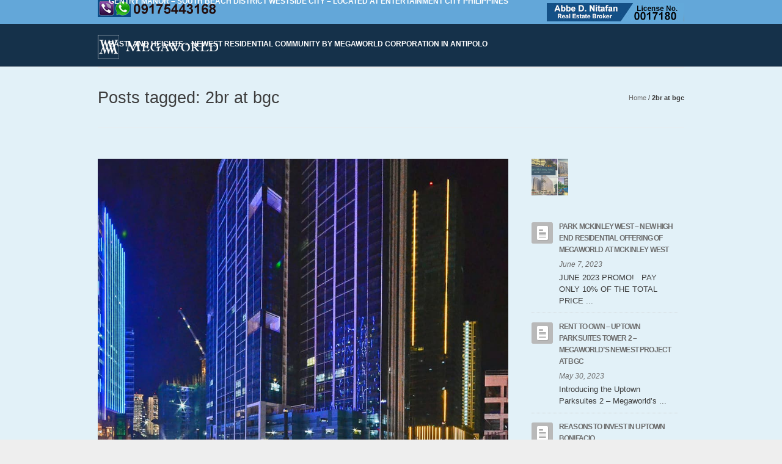

--- FILE ---
content_type: text/html; charset=UTF-8
request_url: https://www.megaworldcondominiums.com/tag/2br-at-bgc/
body_size: 14590
content:
<!DOCTYPE html> <!--[if IE 7]><html class="no-js oldie ie7 ie" dir="ltr" lang="en-US" prefix="og: https://ogp.me/ns#" > <![endif]--> <!--[if IE 8]><html class="no-js oldie ie8 ie" dir="ltr" lang="en-US" prefix="og: https://ogp.me/ns#" > <![endif]--> <!--[if IE 9 ]><html class="no-js       ie9 ie" dir="ltr" lang="en-US" prefix="og: https://ogp.me/ns#" > <![endif]--> <!--[if (gt IE 9)|!(IE)]><!--><html class="no-js" dir="ltr" lang="en-US" prefix="og: https://ogp.me/ns#" > <!--<![endif]--><head><meta charset="UTF-8" ><meta http-equiv="X-UA-Compatible" content="IE=edge,chrome=1"><title>2br at bgc | Megaworld Condominiums</title><meta name="viewport"           content="initial-scale=1,user-scalable=no,width=device-width"><meta name="author"             content=""><link rel="profile"             href="http://gmpg.org/xfn/11" /><link rel="alternate"           href="https://www.megaworldcondominiums.com/feed/" type="application/rss+xml" title="Megaworld Condominiums RSS2 Feed" /><link rel="pingback"            href="https://www.megaworldcondominiums.com/xmlrpc.php" /><link rel="stylesheet"          href='http://fonts.googleapis.com/css?family=Open+Sans:300,400,600,700,800' >  <script defer src="https://www.megaworldcondominiums.com/wp-content/themes/megaworldcondos/js/libs/modernizr-2.6.2.min.js"></script> <meta name="robots" content="max-image-preview:large" /><meta name="keywords" content="global city condominiums,for condo,fort bonifacio condo,global city condo,burgos circle,condos at fort,condos at global city,essensa,forbes town center.,fort bonifacio condos,global city condomoniums,global city condos,mckinley hill condos,mckinley west,megaworld,megaworld condos,one uptown fort,one uptown global city,one uptown north,one uptown residence,one uptown residences,one uptown south,pacific plaza,the venice at mckinley hill,uptown bonifacio" /><link rel="canonical" href="https://www.megaworldcondominiums.com/tag/2br-at-bgc/" /><meta name="generator" content="All in One SEO (AIOSEO) 4.9.3" /> <script type="application/ld+json" class="aioseo-schema">{"@context":"https:\/\/schema.org","@graph":[{"@type":"BreadcrumbList","@id":"https:\/\/www.megaworldcondominiums.com\/tag\/2br-at-bgc\/#breadcrumblist","itemListElement":[{"@type":"ListItem","@id":"https:\/\/www.megaworldcondominiums.com#listItem","position":1,"name":"Home","item":"https:\/\/www.megaworldcondominiums.com","nextItem":{"@type":"ListItem","@id":"https:\/\/www.megaworldcondominiums.com\/tag\/2br-at-bgc\/#listItem","name":"2br at bgc"}},{"@type":"ListItem","@id":"https:\/\/www.megaworldcondominiums.com\/tag\/2br-at-bgc\/#listItem","position":2,"name":"2br at bgc","previousItem":{"@type":"ListItem","@id":"https:\/\/www.megaworldcondominiums.com#listItem","name":"Home"}}]},{"@type":"CollectionPage","@id":"https:\/\/www.megaworldcondominiums.com\/tag\/2br-at-bgc\/#collectionpage","url":"https:\/\/www.megaworldcondominiums.com\/tag\/2br-at-bgc\/","name":"2br at bgc | Megaworld Condominiums","inLanguage":"en-US","isPartOf":{"@id":"https:\/\/www.megaworldcondominiums.com\/#website"},"breadcrumb":{"@id":"https:\/\/www.megaworldcondominiums.com\/tag\/2br-at-bgc\/#breadcrumblist"}},{"@type":"Organization","@id":"https:\/\/www.megaworldcondominiums.com\/#organization","name":"Megaworld Condominiums","description":"Condominiums for Sale in Bonifacio Global City","url":"https:\/\/www.megaworldcondominiums.com\/"},{"@type":"WebSite","@id":"https:\/\/www.megaworldcondominiums.com\/#website","url":"https:\/\/www.megaworldcondominiums.com\/","name":"Megaworld Condominiums","description":"Condominiums for Sale in Bonifacio Global City","inLanguage":"en-US","publisher":{"@id":"https:\/\/www.megaworldcondominiums.com\/#organization"}}]}</script> <link rel="alternate" type="application/rss+xml" title="Megaworld Condominiums &raquo; Feed" href="https://www.megaworldcondominiums.com/feed/" /><link rel="alternate" type="application/rss+xml" title="Megaworld Condominiums &raquo; 2br at bgc Tag Feed" href="https://www.megaworldcondominiums.com/tag/2br-at-bgc/feed/" /><style id='wp-img-auto-sizes-contain-inline-css' type='text/css'>img:is([sizes=auto i],[sizes^="auto," i]){contain-intrinsic-size:3000px 1500px}
/*# sourceURL=wp-img-auto-sizes-contain-inline-css */</style><link rel='stylesheet' id='pt-cv-public-style-css' href='https://www.megaworldcondominiums.com/wp-content/cache/autoptimize/autoptimize_single_2c4b48aec258405bb81139cf4cffb071.php?ver=4.2.1' type='text/css' media='all' /><style id='wp-emoji-styles-inline-css' type='text/css'>img.wp-smiley, img.emoji {
		display: inline !important;
		border: none !important;
		box-shadow: none !important;
		height: 1em !important;
		width: 1em !important;
		margin: 0 0.07em !important;
		vertical-align: -0.1em !important;
		background: none !important;
		padding: 0 !important;
	}
/*# sourceURL=wp-emoji-styles-inline-css */</style><link rel='stylesheet' id='wp-block-library-css' href='https://www.megaworldcondominiums.com/wp-includes/css/dist/block-library/style.min.css?ver=6.9' type='text/css' media='all' /><style id='classic-theme-styles-inline-css' type='text/css'>/*! This file is auto-generated */
.wp-block-button__link{color:#fff;background-color:#32373c;border-radius:9999px;box-shadow:none;text-decoration:none;padding:calc(.667em + 2px) calc(1.333em + 2px);font-size:1.125em}.wp-block-file__button{background:#32373c;color:#fff;text-decoration:none}
/*# sourceURL=/wp-includes/css/classic-themes.min.css */</style><link rel='stylesheet' id='aioseo/css/src/vue/standalone/blocks/table-of-contents/global.scss-css' href='https://www.megaworldcondominiums.com/wp-content/cache/autoptimize/autoptimize_single_8aeaa129c1f80e6e5dbaa329351d1482.php?ver=4.9.3' type='text/css' media='all' /><style id='global-styles-inline-css' type='text/css'>:root{--wp--preset--aspect-ratio--square: 1;--wp--preset--aspect-ratio--4-3: 4/3;--wp--preset--aspect-ratio--3-4: 3/4;--wp--preset--aspect-ratio--3-2: 3/2;--wp--preset--aspect-ratio--2-3: 2/3;--wp--preset--aspect-ratio--16-9: 16/9;--wp--preset--aspect-ratio--9-16: 9/16;--wp--preset--color--black: #000000;--wp--preset--color--cyan-bluish-gray: #abb8c3;--wp--preset--color--white: #ffffff;--wp--preset--color--pale-pink: #f78da7;--wp--preset--color--vivid-red: #cf2e2e;--wp--preset--color--luminous-vivid-orange: #ff6900;--wp--preset--color--luminous-vivid-amber: #fcb900;--wp--preset--color--light-green-cyan: #7bdcb5;--wp--preset--color--vivid-green-cyan: #00d084;--wp--preset--color--pale-cyan-blue: #8ed1fc;--wp--preset--color--vivid-cyan-blue: #0693e3;--wp--preset--color--vivid-purple: #9b51e0;--wp--preset--gradient--vivid-cyan-blue-to-vivid-purple: linear-gradient(135deg,rgb(6,147,227) 0%,rgb(155,81,224) 100%);--wp--preset--gradient--light-green-cyan-to-vivid-green-cyan: linear-gradient(135deg,rgb(122,220,180) 0%,rgb(0,208,130) 100%);--wp--preset--gradient--luminous-vivid-amber-to-luminous-vivid-orange: linear-gradient(135deg,rgb(252,185,0) 0%,rgb(255,105,0) 100%);--wp--preset--gradient--luminous-vivid-orange-to-vivid-red: linear-gradient(135deg,rgb(255,105,0) 0%,rgb(207,46,46) 100%);--wp--preset--gradient--very-light-gray-to-cyan-bluish-gray: linear-gradient(135deg,rgb(238,238,238) 0%,rgb(169,184,195) 100%);--wp--preset--gradient--cool-to-warm-spectrum: linear-gradient(135deg,rgb(74,234,220) 0%,rgb(151,120,209) 20%,rgb(207,42,186) 40%,rgb(238,44,130) 60%,rgb(251,105,98) 80%,rgb(254,248,76) 100%);--wp--preset--gradient--blush-light-purple: linear-gradient(135deg,rgb(255,206,236) 0%,rgb(152,150,240) 100%);--wp--preset--gradient--blush-bordeaux: linear-gradient(135deg,rgb(254,205,165) 0%,rgb(254,45,45) 50%,rgb(107,0,62) 100%);--wp--preset--gradient--luminous-dusk: linear-gradient(135deg,rgb(255,203,112) 0%,rgb(199,81,192) 50%,rgb(65,88,208) 100%);--wp--preset--gradient--pale-ocean: linear-gradient(135deg,rgb(255,245,203) 0%,rgb(182,227,212) 50%,rgb(51,167,181) 100%);--wp--preset--gradient--electric-grass: linear-gradient(135deg,rgb(202,248,128) 0%,rgb(113,206,126) 100%);--wp--preset--gradient--midnight: linear-gradient(135deg,rgb(2,3,129) 0%,rgb(40,116,252) 100%);--wp--preset--font-size--small: 13px;--wp--preset--font-size--medium: 20px;--wp--preset--font-size--large: 36px;--wp--preset--font-size--x-large: 42px;--wp--preset--spacing--20: 0.44rem;--wp--preset--spacing--30: 0.67rem;--wp--preset--spacing--40: 1rem;--wp--preset--spacing--50: 1.5rem;--wp--preset--spacing--60: 2.25rem;--wp--preset--spacing--70: 3.38rem;--wp--preset--spacing--80: 5.06rem;--wp--preset--shadow--natural: 6px 6px 9px rgba(0, 0, 0, 0.2);--wp--preset--shadow--deep: 12px 12px 50px rgba(0, 0, 0, 0.4);--wp--preset--shadow--sharp: 6px 6px 0px rgba(0, 0, 0, 0.2);--wp--preset--shadow--outlined: 6px 6px 0px -3px rgb(255, 255, 255), 6px 6px rgb(0, 0, 0);--wp--preset--shadow--crisp: 6px 6px 0px rgb(0, 0, 0);}:where(.is-layout-flex){gap: 0.5em;}:where(.is-layout-grid){gap: 0.5em;}body .is-layout-flex{display: flex;}.is-layout-flex{flex-wrap: wrap;align-items: center;}.is-layout-flex > :is(*, div){margin: 0;}body .is-layout-grid{display: grid;}.is-layout-grid > :is(*, div){margin: 0;}:where(.wp-block-columns.is-layout-flex){gap: 2em;}:where(.wp-block-columns.is-layout-grid){gap: 2em;}:where(.wp-block-post-template.is-layout-flex){gap: 1.25em;}:where(.wp-block-post-template.is-layout-grid){gap: 1.25em;}.has-black-color{color: var(--wp--preset--color--black) !important;}.has-cyan-bluish-gray-color{color: var(--wp--preset--color--cyan-bluish-gray) !important;}.has-white-color{color: var(--wp--preset--color--white) !important;}.has-pale-pink-color{color: var(--wp--preset--color--pale-pink) !important;}.has-vivid-red-color{color: var(--wp--preset--color--vivid-red) !important;}.has-luminous-vivid-orange-color{color: var(--wp--preset--color--luminous-vivid-orange) !important;}.has-luminous-vivid-amber-color{color: var(--wp--preset--color--luminous-vivid-amber) !important;}.has-light-green-cyan-color{color: var(--wp--preset--color--light-green-cyan) !important;}.has-vivid-green-cyan-color{color: var(--wp--preset--color--vivid-green-cyan) !important;}.has-pale-cyan-blue-color{color: var(--wp--preset--color--pale-cyan-blue) !important;}.has-vivid-cyan-blue-color{color: var(--wp--preset--color--vivid-cyan-blue) !important;}.has-vivid-purple-color{color: var(--wp--preset--color--vivid-purple) !important;}.has-black-background-color{background-color: var(--wp--preset--color--black) !important;}.has-cyan-bluish-gray-background-color{background-color: var(--wp--preset--color--cyan-bluish-gray) !important;}.has-white-background-color{background-color: var(--wp--preset--color--white) !important;}.has-pale-pink-background-color{background-color: var(--wp--preset--color--pale-pink) !important;}.has-vivid-red-background-color{background-color: var(--wp--preset--color--vivid-red) !important;}.has-luminous-vivid-orange-background-color{background-color: var(--wp--preset--color--luminous-vivid-orange) !important;}.has-luminous-vivid-amber-background-color{background-color: var(--wp--preset--color--luminous-vivid-amber) !important;}.has-light-green-cyan-background-color{background-color: var(--wp--preset--color--light-green-cyan) !important;}.has-vivid-green-cyan-background-color{background-color: var(--wp--preset--color--vivid-green-cyan) !important;}.has-pale-cyan-blue-background-color{background-color: var(--wp--preset--color--pale-cyan-blue) !important;}.has-vivid-cyan-blue-background-color{background-color: var(--wp--preset--color--vivid-cyan-blue) !important;}.has-vivid-purple-background-color{background-color: var(--wp--preset--color--vivid-purple) !important;}.has-black-border-color{border-color: var(--wp--preset--color--black) !important;}.has-cyan-bluish-gray-border-color{border-color: var(--wp--preset--color--cyan-bluish-gray) !important;}.has-white-border-color{border-color: var(--wp--preset--color--white) !important;}.has-pale-pink-border-color{border-color: var(--wp--preset--color--pale-pink) !important;}.has-vivid-red-border-color{border-color: var(--wp--preset--color--vivid-red) !important;}.has-luminous-vivid-orange-border-color{border-color: var(--wp--preset--color--luminous-vivid-orange) !important;}.has-luminous-vivid-amber-border-color{border-color: var(--wp--preset--color--luminous-vivid-amber) !important;}.has-light-green-cyan-border-color{border-color: var(--wp--preset--color--light-green-cyan) !important;}.has-vivid-green-cyan-border-color{border-color: var(--wp--preset--color--vivid-green-cyan) !important;}.has-pale-cyan-blue-border-color{border-color: var(--wp--preset--color--pale-cyan-blue) !important;}.has-vivid-cyan-blue-border-color{border-color: var(--wp--preset--color--vivid-cyan-blue) !important;}.has-vivid-purple-border-color{border-color: var(--wp--preset--color--vivid-purple) !important;}.has-vivid-cyan-blue-to-vivid-purple-gradient-background{background: var(--wp--preset--gradient--vivid-cyan-blue-to-vivid-purple) !important;}.has-light-green-cyan-to-vivid-green-cyan-gradient-background{background: var(--wp--preset--gradient--light-green-cyan-to-vivid-green-cyan) !important;}.has-luminous-vivid-amber-to-luminous-vivid-orange-gradient-background{background: var(--wp--preset--gradient--luminous-vivid-amber-to-luminous-vivid-orange) !important;}.has-luminous-vivid-orange-to-vivid-red-gradient-background{background: var(--wp--preset--gradient--luminous-vivid-orange-to-vivid-red) !important;}.has-very-light-gray-to-cyan-bluish-gray-gradient-background{background: var(--wp--preset--gradient--very-light-gray-to-cyan-bluish-gray) !important;}.has-cool-to-warm-spectrum-gradient-background{background: var(--wp--preset--gradient--cool-to-warm-spectrum) !important;}.has-blush-light-purple-gradient-background{background: var(--wp--preset--gradient--blush-light-purple) !important;}.has-blush-bordeaux-gradient-background{background: var(--wp--preset--gradient--blush-bordeaux) !important;}.has-luminous-dusk-gradient-background{background: var(--wp--preset--gradient--luminous-dusk) !important;}.has-pale-ocean-gradient-background{background: var(--wp--preset--gradient--pale-ocean) !important;}.has-electric-grass-gradient-background{background: var(--wp--preset--gradient--electric-grass) !important;}.has-midnight-gradient-background{background: var(--wp--preset--gradient--midnight) !important;}.has-small-font-size{font-size: var(--wp--preset--font-size--small) !important;}.has-medium-font-size{font-size: var(--wp--preset--font-size--medium) !important;}.has-large-font-size{font-size: var(--wp--preset--font-size--large) !important;}.has-x-large-font-size{font-size: var(--wp--preset--font-size--x-large) !important;}
:where(.wp-block-post-template.is-layout-flex){gap: 1.25em;}:where(.wp-block-post-template.is-layout-grid){gap: 1.25em;}
:where(.wp-block-term-template.is-layout-flex){gap: 1.25em;}:where(.wp-block-term-template.is-layout-grid){gap: 1.25em;}
:where(.wp-block-columns.is-layout-flex){gap: 2em;}:where(.wp-block-columns.is-layout-grid){gap: 2em;}
:root :where(.wp-block-pullquote){font-size: 1.5em;line-height: 1.6;}
/*# sourceURL=global-styles-inline-css */</style><link rel='stylesheet' id='contact-form-7-css' href='https://www.megaworldcondominiums.com/wp-content/cache/autoptimize/autoptimize_single_64ac31699f5326cb3c76122498b76f66.php?ver=6.1.4' type='text/css' media='all' /><link rel='stylesheet' id='rs-plugin-settings-css' href='https://www.megaworldcondominiums.com/wp-content/cache/autoptimize/autoptimize_single_c3964264dd1d7ab91734061e8f7bd170.php?ver=6.2.2' type='text/css' media='all' /><style id='rs-plugin-settings-inline-css' type='text/css'>.tp-caption a{color:#ff7302;text-shadow:none;-webkit-transition:all 0.2s ease-out;-moz-transition:all 0.2s ease-out;-o-transition:all 0.2s ease-out;-ms-transition:all 0.2s ease-out}.tp-caption a:hover{color:#ffa902}
/*# sourceURL=rs-plugin-settings-inline-css */</style><link rel='stylesheet' id='theme-base-css' href='https://www.megaworldcondominiums.com/wp-content/cache/autoptimize/autoptimize_single_72bfcf3f9f62b910c63ca52205eaca34.php?ver=3.6.0' type='text/css' media='all' /><link rel='stylesheet' id='theme-main-css' href='https://www.megaworldcondominiums.com/wp-content/cache/autoptimize/autoptimize_single_063d5b882e24253000be960848fc3dea.php?ver=3.6.0' type='text/css' media='all' /><link rel='stylesheet' id='superfish-css' href='https://www.megaworldcondominiums.com/wp-content/cache/autoptimize/autoptimize_single_e4f2414e3423f817ed8228ae410411f2.php?ver=3.6.0' type='text/css' media='all' /><link rel='stylesheet' id='theme-resp-css' href='https://www.megaworldcondominiums.com/wp-content/cache/autoptimize/autoptimize_single_bb62c0a3be8f9c4d4047c44911b8c6bc.php?ver=3.6.0' type='text/css' media='all' /><link rel='stylesheet' id='theme-fonts-css' href='https://www.megaworldcondominiums.com/wp-content/cache/autoptimize/autoptimize_single_53d48bec29886126d8eadad30e8d9242.php?ver=3.6.0' type='text/css' media='all' /><link rel='stylesheet' id='theme-stylesheet-css' href='https://www.megaworldcondominiums.com/wp-content/themes/megaworldcondos/style.css?ver=3.6.0' type='text/css' media='all' /><link rel='stylesheet' id='prettyPhoto-css' href='https://www.megaworldcondominiums.com/wp-content/cache/autoptimize/autoptimize_single_ad1c8b007fff9aa4f3a1bd5248d87611.php?ver=3.2' type='text/css' media='all' /><link rel='stylesheet' id='jplayer-css' href='https://www.megaworldcondominiums.com/wp-content/cache/autoptimize/autoptimize_single_402e070445d1a11547a485ac0ab2d076.php?ver=3.2' type='text/css' media='all' /><link rel='stylesheet' id='userdefined-css' href='https://www.megaworldcondominiums.com/wp-content/cache/autoptimize/autoptimize_single_e386449e9a09c1c79cb5454842d3d5ee.php?ver=5.6' type='text/css' media='all' /> <script defer type="text/javascript" src="https://www.megaworldcondominiums.com/wp-content/themes/megaworldcondos/js/libs/jquery-1.9.1.min.js?ver=6.9" id="jquery-js"></script> <script defer type="text/javascript" src="https://www.megaworldcondominiums.com/wp-content/themes/megaworldcondos/js/libs/plugins/jquery.easing.min.js?ver=1.3" id="jquery_easing-js"></script> <link rel="https://api.w.org/" href="https://www.megaworldcondominiums.com/wp-json/" /><link rel="alternate" title="JSON" type="application/json" href="https://www.megaworldcondominiums.com/wp-json/wp/v2/tags/420" /><link rel="EditURI" type="application/rsd+xml" title="RSD" href="https://www.megaworldcondominiums.com/xmlrpc.php?rsd" /><meta name="generator" content="Elementor 3.34.1; features: additional_custom_breakpoints; settings: css_print_method-external, google_font-enabled, font_display-auto"><style>.e-con.e-parent:nth-of-type(n+4):not(.e-lazyloaded):not(.e-no-lazyload),
				.e-con.e-parent:nth-of-type(n+4):not(.e-lazyloaded):not(.e-no-lazyload) * {
					background-image: none !important;
				}
				@media screen and (max-height: 1024px) {
					.e-con.e-parent:nth-of-type(n+3):not(.e-lazyloaded):not(.e-no-lazyload),
					.e-con.e-parent:nth-of-type(n+3):not(.e-lazyloaded):not(.e-no-lazyload) * {
						background-image: none !important;
					}
				}
				@media screen and (max-height: 640px) {
					.e-con.e-parent:nth-of-type(n+2):not(.e-lazyloaded):not(.e-no-lazyload),
					.e-con.e-parent:nth-of-type(n+2):not(.e-lazyloaded):not(.e-no-lazyload) * {
						background-image: none !important;
					}
				}</style><meta name="bmi-version" content="2.0.0" /> <script defer id="bmip-js-inline-remove-js" src="[data-uri]"></script> <meta name="generator" content="Powered by Slider Revolution 6.2.2 - responsive, Mobile-Friendly Slider Plugin for WordPress with comfortable drag and drop interface." /> <!--[if IE 7]><link rel="stylesheet"      href="https://www.megaworldcondominiums.com/wp-content/themes/megaworldcondos/css/ie7.css?ver=3.0" type="text/css" media="screen"/> <![endif]--><link rel="stylesheet"  href="https://www.megaworldcondominiums.com/wp-content/cache/autoptimize/autoptimize_single_76716c4c619c9f34df81392b62fd253c.php?ver=1.5" type="text/css" media="screen"/> <!-- Media query for old IE
[if lt IE 9]><script src="https://www.megaworldcondominiums.com/wp-content/themes/megaworldcondos/js/libs/modules/css3-mediaqueries.js"></script><![endif]--></head><body class="archive tag tag-2br-at-bgc tag-420 wp-theme-megaworldcondos elementor-default elementor-kit-4376" > <!--[if lt IE 7]><p class=chromeframe>Your browser is <em>ancient!</em> <a href="http://browsehappy.com/">Upgrade to a different browser</a> or <a href="http://www.google.com/chromeframe/?redirect=true">install Google Chrome Frame</a> to experience this site.</p><![endif]--><div id="inner-body"><div id="top-header"><div class="container fold"> <img src="https://www.megaworldcondominiums.com/wp-content/uploads/2013/06/viber21-1-1.png" alt="megaworld condominiums viber" /><div class="header-tools"> <img src="https://www.megaworldcondominiums.com/wp-content/uploads/2013/06/Abbe-Nitafan-Contact-Number.jpg" alt="megaworld condominiums contact details" /></div></div></div><header id="siteheader" role="banner" class="wrapper"><div class="container"><div id="sitetitle"><div id="logo" class="fold" ><div class="logo_inner"><section><h4 class="site-title"><a href="https://www.megaworldcondominiums.com/" title="Megaworld Condominiums" rel="home">Megaworld Condominiums</a></h4><p class="site-description">Condominiums for Sale in Bonifacio Global City</p></section> <a href="https://www.megaworldcondominiums.com/" title="Megaworld Condominiums" rel="home"> <img src="http://www.megaworldcondominiums.com/wp-content/uploads/2013/06/header-logo.png"   alt="Megaworld Condominiums" /> </a></div><div class="nav-toggle"><a class="icon-reorder" href="#"></a></div></div></div><nav id="access" class="menu-main-menu-container"><ul id="menu-main-menu" class="sf-menu"><li id="menu-item-2433" class="menu-item menu-item-type-custom menu-item-object-custom menu-item-home menu-item-2433"><a href="http://www.megaworldcondominiums.com">HOME</a></li><li id="menu-item-2413" class="menu-item menu-item-type-custom menu-item-object-custom menu-item-has-children menu-item-2413"><a href="#">RFO / RENT TO OWN</a><ul class="sub-menu"><li id="menu-item-4070" class="menu-item menu-item-type-taxonomy menu-item-object-category menu-item-has-children menu-item-4070"><a href="https://www.megaworldcondominiums.com/category/fort-bonifacio-condos-2/">Global City Condos</a><ul class="sub-menu"><li id="menu-item-2456" class="menu-item menu-item-type-custom menu-item-object-custom menu-item-2456"><a href="http://www.megaworldcondominiums.com/uptown-ritz-at-fort-bonifacio-global-city-newest-high-end-condo-by-megaworld/">UPTOWN RITZ &#8211; BGC</a></li><li id="menu-item-3637" class="menu-item menu-item-type-post_type menu-item-object-post menu-item-3637"><a href="https://www.megaworldcondominiums.com/one-uptown-residence-high-end-property-at-global-city-newly-launched/">ONE UPTOWN RESIDENCE – Furnished BGC</a></li><li id="menu-item-2460" class="menu-item menu-item-type-custom menu-item-object-custom menu-item-2460"><a href="http://www.megaworldcondominiums.com/the-venice-luxury-residences-at-mckinley-hill-fort-bonifacio/">The Venice &#8211; Mckinley Hill</a></li><li id="menu-item-3818" class="menu-item menu-item-type-post_type menu-item-object-post menu-item-3818"><a href="https://www.megaworldcondominiums.com/the-viceroy/">Viceroy Tower Mckinley Hill Fort</a></li><li id="menu-item-2457" class="menu-item menu-item-type-custom menu-item-object-custom menu-item-2457"><a href="http://www.megaworldcondominiums.com/st-moritz-private-estates-finest-ultra-high-end-living-in-luxury-residential-estates-of-mckinley-west/">ST. MORITZ &#8211; Mckinley West</a></li><li id="menu-item-3806" class="menu-item menu-item-type-post_type menu-item-object-post menu-item-3806"><a href="https://www.megaworldcondominiums.com/the-florence-newest-high-end-property-in-mckinley-hill-fort-bonifacio/">The Florence at Mckinley Hill</a></li><li id="menu-item-3595" class="menu-item menu-item-type-post_type menu-item-object-post menu-item-3595"><a href="https://www.megaworldcondominiums.com/8-forbes-town-road/">8 FORBES TOWN ROAD &#8211; Global City</a></li></ul></li><li id="menu-item-4071" class="menu-item menu-item-type-taxonomy menu-item-object-product-category menu-item-has-children menu-item-4071"><a href="https://www.megaworldcondominiums.com/product-category/house-and-lot-for-sale/">House and Lot for sale</a><ul class="sub-menu"><li id="menu-item-3811" class="menu-item menu-item-type-post_type menu-item-object-post menu-item-3811"><a href="https://www.megaworldcondominiums.com/mckinley-hill-village-mckinley-hill-fort-bonifacio/">McKinley Hill Village – Mckinley Hill Fort Bonifacio</a></li></ul></li></ul></li><li id="menu-item-3635" class="menu-item menu-item-type-post_type menu-item-object-page menu-item-3635"><a href="https://www.megaworldcondominiums.com/pre-selling-condominium-properties-at-fort-bonifacio-global-city-by-megaworld/" title="Pre-selling condominiums in fort bonifacio">Pre-selling</a></li><li id="menu-item-2412" class="menu-item menu-item-type-custom menu-item-object-custom menu-item-has-children menu-item-2412"><a href="#">TOWNSHIP LOCATION</a><ul class="sub-menu"><li id="menu-item-2462" class="menu-item menu-item-type-custom menu-item-object-custom menu-item-2462"><a href="http://www.megaworldcondominiums.com/mckinley-hill/">Mckinley Hill &#8211; Fort</a></li><li id="menu-item-2537" class="menu-item menu-item-type-custom menu-item-object-custom menu-item-2537"><a href="http://www.megaworldcondominiums.com/st-moritz-private-estates-finest-ultra-high-end-living-in-luxury-residential-estates-of-mckinley-west/">Mckinley West Fort</a></li><li id="menu-item-2536" class="menu-item menu-item-type-custom menu-item-object-custom menu-item-2536"><a href="http://www.megaworldcondominiums.com/uptown-bonifacio-megaworlds-latest-and-most-prestigious-township-in-bgc/">Uptown Bonifacio &#8211; BGC</a></li><li id="menu-item-2538" class="menu-item menu-item-type-custom menu-item-object-custom menu-item-2538"><a href="http://www.megaworldcondominiums.com/alabang-west-village-by-megaworld-exclusive-lots-for-sale/">Alabang West</a></li><li id="menu-item-3499" class="menu-item menu-item-type-post_type menu-item-object-post menu-item-3499"><a href="https://www.megaworldcondominiums.com/arcovia-city-the-next-bgc-in-the-metro-manila/">Arcovia City – The Next BGC in the Metro Manila</a></li></ul></li><li id="menu-item-3590" class="menu-item menu-item-type-post_type menu-item-object-page menu-item-3590"><a href="https://www.megaworldcondominiums.com/enlist-my-property/">ENLIST MY UNIT</a></li><li id="menu-item-2455" class="menu-item menu-item-type-custom menu-item-object-custom menu-item-2455"><a href="http://www.megaworldcondominiums.com/uptown-parksuites-tower-2-megaworlds-newest-project-at-bgc/">Uptown Parksuites Tower 2</a></li><li id="menu-item-2459" class="menu-item menu-item-type-custom menu-item-object-custom menu-item-2459"><a href="http://www.megaworldcondominiums.com/megaworld-to-launch-newest-skyscraper-in-bgc-the-uptown-living-continues/">NEW &#8211; Uptown Arts Residence</a></li><li id="menu-item-3687" class="menu-item menu-item-type-post_type menu-item-object-post menu-item-3687"><a href="https://www.megaworldcondominiums.com/albany-at-mckinley-west-fort-bonifacio-new-tower-launched/">Albany at Mckinley West Fort Bonifacio – New Tower Launched</a></li><li id="menu-item-2458" class="menu-item menu-item-type-custom menu-item-object-custom menu-item-2458"><a href="http://www.megaworldcondominiums.com/park-mckinley-west-new-high-end-residential-offering-of-megaworld-at-mckinley-west/">NEW &#8211; Park Mckinley West</a></li><li id="menu-item-3808" class="menu-item menu-item-type-post_type menu-item-object-post menu-item-3808"><a href="https://www.megaworldcondominiums.com/gentry-manor-in-westside-city/">GENTRY MANOR – South Beach District Westside City – Located at Entertainment City Philippines</a></li><li id="menu-item-3809" class="menu-item menu-item-type-post_type menu-item-object-post menu-item-3809"><a href="https://www.megaworldcondominiums.com/eastland-heights-newest-residential-community-by-megaworld-corporation-in-antipolo/">Eastland Heights – Newest Residential Community by Megaworld Corporation in Antipolo</a></li></ul></nav></div></header><header id="page-title-section" ><div class="page-header container "><div class="container fold" ><section><h1 class="page-title" itemprop="headline">Posts tagged: 2br at bgc</h1></section><p id="axi_breadcrumbs"><span><a href="https://www.megaworldcondominiums.com">Home</a></span> / <span> 2br at bgc</span></p></div></div></header><div id="main" class="right-sidebar list-post 313" ><div class="wrapper fold clearfix"><section id="primary" ><div class="content" role="main" data-target="archive"  ><div class="wrapper"><div class="container block"><article class="single-post list-post post-313 post type-post status-publish format-standard has-post-thumbnail hentry category-fort-bonifacio-condos-2 category-one-uptown-residence-fort-bonifacio-condos-2 category-one-uptown-residence category-uptown-bonifacio tag-1-bedroom-at-bgc tag-1-bedroom-for-rent tag-1br-at-bgc tag-2-bedroom-at-bgc tag-2-bedroom-for-rent tag-2br-at-bgc tag-3-bedroom-for-rent tag-bedroom-for-rent tag-bgc-fort tag-bgc-global-city tag-bgc-lease tag-bgc-rent tag-burgos-circle tag-condo-bedroom-for-rent tag-condominiums-bgc tag-condos-at-fort tag-condos-at-global-city tag-condos-bgc tag-essensa tag-forbes-town-center tag-fort-bgc tag-fort-bonifacio-condos tag-fort-bonifacio-rent tag-fort-bonifacio-sale tag-global-city-bgc tag-global-city-condomoniums tag-global-city-condos tag-global-city-rent tag-manila-rent tag-mckinley-hill-condos tag-mckinley-west tag-megaworld tag-megaworld-bgc tag-megaworld-condos tag-megaworld-corp tag-megaworld-corporation tag-one-uptown-fort tag-one-uptown-global-city tag-one-uptown-north tag-one-uptown-residence-2 tag-one-uptown-residences tag-one-uptown-south tag-pacific-plaza tag-parksuites-bgc tag-the-venice-at-mckinley-hill tag-uptown-bgc tag-uptown-bonifacio" ><div class="entry-media"><div class="imgHolder"><a href="https://www.megaworldcondominiums.com/one-uptown-residence-high-end-property-at-global-city-newly-launched/"><img src="https://www.megaworldcondominiums.com/wp-content/uploads/2018/09/26994098_10215105940672424_6552721875699203574_n.jpg" alt="" /></a></div><div class="sep hbar"></div></div><div class="entry-main"><div class="entry-header"><h3 class="entry-title"> <a href="https://www.megaworldcondominiums.com/one-uptown-residence-high-end-property-at-global-city-newly-launched/"> ONE UPTOWN RESIDENCE &#8211; High End Property at Global City &#8211; Ready for Occupancy </a></h3><div class="entry-format"> <a href="https://www.megaworldcondominiums.com/one-uptown-residence-high-end-property-at-global-city-newly-launched/"><div class="post-format format-"></div> </a></div></div><div class="entry-content"> READY FOR OCCUPANCY! CONTACT THIS NUMBER NOW AND GET THE LOWEST PRICED UNITS! Unit type Unit Size Price Range 1BR 33 sqm, 34 sqm, 40 sqm, 55 sqm Php 6.5 ...<div class="clear"></div></div><footer class="entry-meta"><div class="cell-date weight1 left"> <em> </em><em> </em> <time datetime="2019-03-05" title="2019-03-05" > <strong>05</strong> <span>Mar</span> </time></div><div class="entry-tax" role="category tag"> <a href="https://www.megaworldcondominiums.com/category/fort-bonifacio-condos-2/" title="View all posts in Global City Condos" rel="category" >Global City Condos</a><a href="https://www.megaworldcondominiums.com/category/fort-bonifacio-condos-2/one-uptown-residence-fort-bonifacio-condos-2/" title="View all posts in One Uptown Residence" rel="category" >One Uptown Residence</a><a href="https://www.megaworldcondominiums.com/category/uncategorized/one-uptown-residence/" title="View all posts in One Uptown Residence" rel="category" >One Uptown Residence</a><a href="https://www.megaworldcondominiums.com/category/uptown-bonifacio/" title="View all posts in Uptown Bonifacio" rel="category" >Uptown Bonifacio</a></div><div class="readmore right"> <a href="https://www.megaworldcondominiums.com/one-uptown-residence-high-end-property-at-global-city-newly-launched/" class="linkbutton">Read More</a> <a href="https://www.megaworldcondominiums.com/one-uptown-residence-high-end-property-at-global-city-newly-launched/" class="linkblock">&#8226;&#8226;&#8226;</a></div></footer></div></article></div></div></div></section><aside class="sidebar" role="complementary"><div class="sidebar_inner"><section ><section class="widget-area"><article id="recent_portfolios-5" class="widget-container widget_recent_portfolios"><div class="widget-inner"><div class="imgHolder"> <a href="http://www.megaworldcondominiums.com/park-mckinley-west-new-high-end-residential-offering-of-megaworld-at-mckinley-west/"><img src="https://www.megaworldcondominiums.com/wp-content/uploads/2018/04/20180525_223950_0001-copy-120x120.png" alt="" /></a></div><div class="imgHolder"> <a href="http://www.megaworldcondominiums.com/uptown-parksuites-tower-2-megaworlds-newest-project-at-bgc/"></a></div><div class="imgHolder"> <a href="http://www.megaworldcondominiums.com/the-florence-newest-high-end-property-in-mckinley-hill-fort-bonifacio/"></a></div><div class="imgHolder"> <a href="http://www.megaworldcondominiums.com/the-venice-luxury-residences-at-mckinley-hill-fort-bonifacio/"></a></div><div class="imgHolder"> <a href="http://www.megaworldcondominiums.com/st-moritz-private-estates-finest-ultra-high-end-living-in-luxury-residential-estates-of-mckinley-west/"></a></div></div></article><article id="recent_blog-3" class="widget-container widget_recent_blog"><div class="widget-inner"><article class="mini "><figure><div class="entry-format"> <a href="https://www.megaworldcondominiums.com/park-mckinley-west-new-high-end-residential-offering-of-megaworld-at-mckinley-west/" class="post-format format-"> </a></div><figcaption><div class="entry-header"><h4 class="entry-title"><a href="https://www.megaworldcondominiums.com/park-mckinley-west-new-high-end-residential-offering-of-megaworld-at-mckinley-west/">Park Mckinley West &#8211; New High End Residential offering of Megaworld at Mckinley West</a></h4></div><div class="entry-content"> <time datetime="2023-06-07" title="2023-06-07" >June 7, 2023</time><p>JUNE 2023 PROMO!
&nbsp;  PAY ONLY 10% OF THE TOTAL PRICE ...</p></div></figcaption></figure></article><article class="mini "><figure><div class="entry-format"> <a href="https://www.megaworldcondominiums.com/uptown-parksuites-tower-2-megaworlds-newest-project-at-bgc/" class="post-format format-"> </a></div><figcaption><div class="entry-header"><h4 class="entry-title"><a href="https://www.megaworldcondominiums.com/uptown-parksuites-tower-2-megaworlds-newest-project-at-bgc/">RENT TO OWN &#8211; Uptown Parksuites Tower 2 &#8211; Megaworld&#8217;s Newest Project at BGC</a></h4></div><div class="entry-content"> <time datetime="2023-05-30" title="2023-05-30" >May 30, 2023</time><p>Introducing the Uptown Parksuites 2 &#8211; Megaworld’s  ...</p></div></figcaption></figure></article><article class="mini "><figure><div class="entry-format"> <a href="https://www.megaworldcondominiums.com/reasons-to-invest-in-uptown-bonifacio/" class="post-format format-"> </a></div><figcaption><div class="entry-header"><h4 class="entry-title"><a href="https://www.megaworldcondominiums.com/reasons-to-invest-in-uptown-bonifacio/">Reasons to invest in Uptown Bonifacio</a></h4></div><div class="entry-content"> <time datetime="2023-05-26" title="2023-05-26" >May 26, 2023</time><p>&nbsp; 
&nbsp; 
&nbsp;
&nbsp;
&nbsp;
&nbsp;
&nb ...</p></div></figcaption></figure></article><article class="mini "><figure><div class="entry-format"> <a href="https://www.megaworldcondominiums.com/park-suites-high-end-property-at-global-city/" class="post-format format-"> </a></div><figcaption><div class="entry-header"><h4 class="entry-title"><a href="https://www.megaworldcondominiums.com/park-suites-high-end-property-at-global-city/">RENT TO OWN TERMS &#8211; Uptown Parksuites &#8211; Ready for occupancy High End Residential Condo at BGC</a></h4></div><div class="entry-content"> <time datetime="2023-05-06" title="2023-05-06" >May 6, 2023</time><p>Introducing megaworld’s cutting edge and prestigious pro ...</p></div></figcaption></figure></article></div></article><article id="contact_form-2" class="widget-container widget_contact_form"><div class="widget-inner c_form "><form action="https://www.megaworldcondominiums.com/one-uptown-residence-high-end-property-at-global-city-newly-launched/" id="contactForm" method="post" > <input type="text"  name="cName"    id="cName"    placeholder="name*"  required > <input type="email" name="cEmail"   id="cEmail"   placeholder="email*" required > <input type="url"   name="cURL"     id="cURL"     placeholder="website" ><textarea           name="cComment" id="cComment" placeholder="message*" required></textarea><input type="submit" class="night left flat"  value="Send" > <input type="hidden" name="formSubmitted" id="formSubmitted" value="true" /></form></div></article></section></section></div></aside></div></div><div class="container fold subfooter-bar"></div><aside class="wrapper subfooter"><div class="container fold"><div class="grid_wrapper"><section class="widget-area one_fourth"><section id="search-3" class="widget-container widget_search"><form method="get" id="searchform" class="searchform" action="https://www.megaworldcondominiums.com/"> <input type="text" class="field" name="s" id="s" placeholder="Search Here" value="" /> <input type="submit" class="submit" name="submit" id="searchsubmit" value="Search" /></form></section></section></div></div></aside><footer id="sitefooter" class="wrapper" role="contentinfo" ><div class="container fold"><ul class="socials"><li ><a class="facebook" href="#" target="_blank" ></a></li><li ><a class="twitter" href="#" target="_blank" ></a></li><li ><a class="gplus" href="#" target="_blank" ></a></li><li ><a class="linkedin" href="#" target="_blank" ></a></li><li ><a class="rss" href="#" target="_blank" ></a></li></ul><div id="copyright"> <small>© 2025. MEGAWORLD CONDOMINIUMS. ALL RIGHTS RESERVED.</small> &nbsp;&nbsp;&nbsp;</div><center><nav id="footer_nav" class="menu-footer-container"><ul id="menu-footer" class="footer-menu"><li id="menu-item-2484" class="menu-item menu-item-type-post_type menu-item-object-page menu-item-home menu-item-2484"><a href="https://www.megaworldcondominiums.com/">Home</a></li><li id="menu-item-2485" class="menu-item menu-item-type-post_type menu-item-object-page menu-item-2485"><a href="https://www.megaworldcondominiums.com/careers-at-megaworld-corp/">Careers</a></li><li id="menu-item-2487" class="menu-item menu-item-type-post_type menu-item-object-page menu-item-2487"><a href="https://www.megaworldcondominiums.com/inquire-now/">CONTACT</a></li></ul></nav></center></div></footer><div class="scroll2top"></div> <script defer src="[data-uri]"></script> <!--[if (lte IE 8)]> <script src="https://www.megaworldcondominiums.com/wp-content/themes/megaworldcondos/js/libs/polyfills/selectivizr-min.js"></script> <![endif]-->  <script type="speculationrules">{"prefetch":[{"source":"document","where":{"and":[{"href_matches":"/*"},{"not":{"href_matches":["/wp-*.php","/wp-admin/*","/wp-content/uploads/*","/wp-content/*","/wp-content/plugins/*","/wp-content/themes/megaworldcondos/*","/*\\?(.+)"]}},{"not":{"selector_matches":"a[rel~=\"nofollow\"]"}},{"not":{"selector_matches":".no-prefetch, .no-prefetch a"}}]},"eagerness":"conservative"}]}</script> <!--noptimize--><script type='text/javascript'>
/* <![CDATA[ */
r3f5x9JS=escape(document['referrer']);
hf4N='da2dab4ddacdbe05fe3f25f319f610d1';
hf4V='46bb1d20f4515e6c46b91fa646cfb363';
jQuery(document).ready(function($){var e="#commentform, .comment-respond form, .comment-form, #lostpasswordform, #registerform, #loginform, #login_form, #wpss_contact_form, .wpcf7-form";$(e).submit(function(){$("<input>").attr("type","hidden").attr("name","r3f5x9JS").attr("value",r3f5x9JS).appendTo(e);return true;});var h="form[method='post']";$(h).submit(function(){$("<input>").attr("type","hidden").attr("name",hf4N).attr("value",hf4V).appendTo(h);return true;});});
/* ]]> */
</script><!--/noptimize-->   <script defer src="[data-uri]"></script><script defer src="[data-uri]"></script> <script defer src="[data-uri]"></script> <script type="text/javascript" src="https://www.megaworldcondominiums.com/wp-includes/js/dist/hooks.min.js?ver=dd5603f07f9220ed27f1" id="wp-hooks-js"></script> <script type="text/javascript" src="https://www.megaworldcondominiums.com/wp-includes/js/dist/i18n.min.js?ver=c26c3dc7bed366793375" id="wp-i18n-js"></script> <script defer id="wp-i18n-js-after" src="[data-uri]"></script> <script defer type="text/javascript" src="https://www.megaworldcondominiums.com/wp-content/cache/autoptimize/autoptimize_single_96e7dc3f0e8559e4a3f3ca40b17ab9c3.php?ver=6.1.4" id="swv-js"></script> <script defer id="contact-form-7-js-before" src="[data-uri]"></script> <script defer type="text/javascript" src="https://www.megaworldcondominiums.com/wp-content/cache/autoptimize/autoptimize_single_2912c657d0592cc532dff73d0d2ce7bb.php?ver=6.1.4" id="contact-form-7-js"></script> <script defer id="pt-cv-content-views-script-js-extra" src="[data-uri]"></script> <script defer type="text/javascript" src="https://www.megaworldcondominiums.com/wp-content/cache/autoptimize/autoptimize_single_2591c5cb7d1eb4c21ded3a3999d578d5.php?ver=4.2.1" id="pt-cv-content-views-script-js"></script> <script defer type="text/javascript" src="https://www.megaworldcondominiums.com/wp-content/cache/autoptimize/autoptimize_single_8df0b42c8d4d3f4871f852173785d451.php?ver=1.6" id="axi_essentials-js"></script> <script defer type="text/javascript" src="https://www.megaworldcondominiums.com/wp-content/cache/autoptimize/autoptimize_single_afd5cfd89a0d06a3a3483886f073069a.php?ver=r7" id="hoverIntent-js"></script> <script defer type="text/javascript" src="https://www.megaworldcondominiums.com/wp-content/cache/autoptimize/autoptimize_single_2d516abfe7736308d0f3b687e5d753fe.php?ver=1.7.2" id="superfish-js"></script> <script defer type="text/javascript" src="https://www.megaworldcondominiums.com/wp-content/cache/autoptimize/autoptimize_single_f59d32847d646d865337e44d82bb0942.php?ver=3.1.5" id="prettyPhoto-js"></script> <script defer type="text/javascript" src="https://www.megaworldcondominiums.com/wp-content/cache/autoptimize/autoptimize_single_4d7434a6bdfaf6021b4340d80cb17e4c.php?ver=1.0" id="fitvids-js"></script> <script defer type="text/javascript" src="https://www.megaworldcondominiums.com/wp-content/themes/megaworldcondos/js/libs/plugins/jquery.isotope.min.js?ver=1.5.25" id="isotope-js"></script> <script defer type="text/javascript" src="https://www.megaworldcondominiums.com/wp-content/themes/megaworldcondos/js/libs/plugins/jquery.touchSwipe.min.js?ver=1.3.3" id="touchswipe-js"></script> <script defer type="text/javascript" src="https://www.megaworldcondominiums.com/wp-content/themes/megaworldcondos/js/libs/plugins/jquery.mousewheel.min.js?ver=3.0.6" id="mousewheel-js"></script> <script defer type="text/javascript" src="https://www.megaworldcondominiums.com/wp-content/cache/autoptimize/autoptimize_single_49d55fcf4e671b6f78f66d7c7c6ee1b1.php?ver=6.1.0" id="caroufredsel-js"></script> <script defer type="text/javascript" src="https://www.megaworldcondominiums.com/wp-content/cache/autoptimize/autoptimize_single_2f08764e84a1790aff38ce891c43a3ad.php?ver=1.8" id="axi.src-js"></script> <script defer type="text/javascript" src="https://www.megaworldcondominiums.com/wp-content/plugins/wp-spamshield/js/jscripts-ftr2-min.js" id="wpss-jscripts-ftr-js"></script> <script id="wp-emoji-settings" type="application/json">{"baseUrl":"https://s.w.org/images/core/emoji/17.0.2/72x72/","ext":".png","svgUrl":"https://s.w.org/images/core/emoji/17.0.2/svg/","svgExt":".svg","source":{"concatemoji":"https://www.megaworldcondominiums.com/wp-includes/js/wp-emoji-release.min.js?ver=6.9"}}</script> <script type="module">/*! This file is auto-generated */
const a=JSON.parse(document.getElementById("wp-emoji-settings").textContent),o=(window._wpemojiSettings=a,"wpEmojiSettingsSupports"),s=["flag","emoji"];function i(e){try{var t={supportTests:e,timestamp:(new Date).valueOf()};sessionStorage.setItem(o,JSON.stringify(t))}catch(e){}}function c(e,t,n){e.clearRect(0,0,e.canvas.width,e.canvas.height),e.fillText(t,0,0);t=new Uint32Array(e.getImageData(0,0,e.canvas.width,e.canvas.height).data);e.clearRect(0,0,e.canvas.width,e.canvas.height),e.fillText(n,0,0);const a=new Uint32Array(e.getImageData(0,0,e.canvas.width,e.canvas.height).data);return t.every((e,t)=>e===a[t])}function p(e,t){e.clearRect(0,0,e.canvas.width,e.canvas.height),e.fillText(t,0,0);var n=e.getImageData(16,16,1,1);for(let e=0;e<n.data.length;e++)if(0!==n.data[e])return!1;return!0}function u(e,t,n,a){switch(t){case"flag":return n(e,"\ud83c\udff3\ufe0f\u200d\u26a7\ufe0f","\ud83c\udff3\ufe0f\u200b\u26a7\ufe0f")?!1:!n(e,"\ud83c\udde8\ud83c\uddf6","\ud83c\udde8\u200b\ud83c\uddf6")&&!n(e,"\ud83c\udff4\udb40\udc67\udb40\udc62\udb40\udc65\udb40\udc6e\udb40\udc67\udb40\udc7f","\ud83c\udff4\u200b\udb40\udc67\u200b\udb40\udc62\u200b\udb40\udc65\u200b\udb40\udc6e\u200b\udb40\udc67\u200b\udb40\udc7f");case"emoji":return!a(e,"\ud83e\u1fac8")}return!1}function f(e,t,n,a){let r;const o=(r="undefined"!=typeof WorkerGlobalScope&&self instanceof WorkerGlobalScope?new OffscreenCanvas(300,150):document.createElement("canvas")).getContext("2d",{willReadFrequently:!0}),s=(o.textBaseline="top",o.font="600 32px Arial",{});return e.forEach(e=>{s[e]=t(o,e,n,a)}),s}function r(e){var t=document.createElement("script");t.src=e,t.defer=!0,document.head.appendChild(t)}a.supports={everything:!0,everythingExceptFlag:!0},new Promise(t=>{let n=function(){try{var e=JSON.parse(sessionStorage.getItem(o));if("object"==typeof e&&"number"==typeof e.timestamp&&(new Date).valueOf()<e.timestamp+604800&&"object"==typeof e.supportTests)return e.supportTests}catch(e){}return null}();if(!n){if("undefined"!=typeof Worker&&"undefined"!=typeof OffscreenCanvas&&"undefined"!=typeof URL&&URL.createObjectURL&&"undefined"!=typeof Blob)try{var e="postMessage("+f.toString()+"("+[JSON.stringify(s),u.toString(),c.toString(),p.toString()].join(",")+"));",a=new Blob([e],{type:"text/javascript"});const r=new Worker(URL.createObjectURL(a),{name:"wpTestEmojiSupports"});return void(r.onmessage=e=>{i(n=e.data),r.terminate(),t(n)})}catch(e){}i(n=f(s,u,c,p))}t(n)}).then(e=>{for(const n in e)a.supports[n]=e[n],a.supports.everything=a.supports.everything&&a.supports[n],"flag"!==n&&(a.supports.everythingExceptFlag=a.supports.everythingExceptFlag&&a.supports[n]);var t;a.supports.everythingExceptFlag=a.supports.everythingExceptFlag&&!a.supports.flag,a.supports.everything||((t=a.source||{}).concatemoji?r(t.concatemoji):t.wpemoji&&t.twemoji&&(r(t.twemoji),r(t.wpemoji)))});
//# sourceURL=https://www.megaworldcondominiums.com/wp-includes/js/wp-emoji-loader.min.js</script> </div></body></html>

--- FILE ---
content_type: text/css; charset=utf-8
request_url: https://www.megaworldcondominiums.com/wp-content/cache/autoptimize/autoptimize_single_bb62c0a3be8f9c4d4047c44911b8c6bc.php?ver=3.6.0
body_size: 3058
content:
@media only screen and (max-width:499px){.fold{width:85%}}@media only screen and (min-width:500px) and (max-width:649px){.fold,header#siteheader nav,#access.fold{width:65% !important}}@media only screen and (max-width:479px){.widget-pricetable .pt-content{*zoom:1;margin-right:-.6%}.widget-pricetable .pt-content:before,.widget-pricetable .pt-content:after{content:"";display:table}.widget-pricetable .pt-content:after{clear:both}.widget-pricetable .pt-content li{float:left;width:49.5%;margin-right:.4%}.widget-pricetable .pt-content li:nth-child(2n){background-color:#f8f8f8}.widget-pricetable .pt-content li:nth-child(4n+4),.widget-pricetable .pt-content li:nth-child(4n+3){background-color:#f3f3f3}.widget-pricetable .price-table-col{-webkit-box-shadow:0 0 3px 1px rgba(0,0,0,.05);-moz-box-shadow:0 0 3px 1px rgba(0,0,0,.05);box-shadow:0 0 3px 1px rgba(0,0,0,.05)}.single-axi_product .left-layout .entry-media{width:98%}.widget-contact .c_form input[type=email],.widget-contact .c_form input[type=text]{width:100%;margin-right:0}.ie7 .widget-container.col2,.ie7 .widget-container.col3,.ie7 .widget-container.col4,.ie7 .widget-container.col5,.ie7 .widget-container.col6{width:99.5%}.widget-container.col2 .col,.widget-container.col3 .col,.widget-container.col4 .col,.widget-container.col5 .col,.widget-container.col6 .col{width:99.65% !important}}@media only screen and (max-width:649px){.one-column .col,.col1 .col{margin-bottom:2.5em}.g1 .col{margin-bottom:2px}.col.img-top *{text-align:center}.widget-tabs .tabs>li a{font-size:85%;padding-right:1em;padding-left:1em}.col2 .col{width:49.5% !important}footer#sitefooter ul.footer-menu li{float:none}footer#sitefooter #copyright{width:100%;padding:.5em 0}footer#sitefooter #copyright small{float:none;display:block;margin:0;padding:0 1em;text-align:center}.single-portfolio .entry-header .entry-title,.sinle-axi_product .entry-header .entry-title{text-align:center}.single-portfolio .entry-header .entry-nav,.sinle-axi_product .entry-header .entry-nav{position:relative;width:auto !important;text-align:center}.single-portfolio .entry-header .entry-nav-inner,.sinle-axi_product .entry-header .entry-nav-inner{float:none}.single-post .entry-main,.single-news .entry-main{margin-left:0 !important}.single-post .entry-title,.single-post .entry-info,.single-news .entry-title,.single-news .entry-info{text-align:center !important}.single-post .entry-format{display:none}.widget-container .two-column .col,.widget-container .two-column.isotope .col,.widget-container .three-column .col,.widget-container .three-column.isotope .col,.widget-container .four-column .col,.widget-container .four-column.isotope .col,.widget-container .five-column .col,.widget-container .five-column.isotope .col,.widget-container .six-column .col,.widget-container .six-column.isotope .col,.subfooter .two-column .col,.subfooter .two-column.isotope .col,.subfooter .three-column .col,.subfooter .three-column.isotope .col,.subfooter .four-column .col,.subfooter .four-column.isotope .col,.subfooter .five-column .col,.subfooter .five-column.isotope .col,.subfooter .six-column .col,.subfooter .six-column.isotope .col{width:100%;margin-right:0;margin-right:0;margin-left:0}.widget-container .two-column .col.height1,.widget-container .two-column .col.height2,.widget-container .two-column.isotope .col.height1,.widget-container .two-column.isotope .col.height2,.widget-container .three-column .col.height1,.widget-container .three-column .col.height2,.widget-container .three-column.isotope .col.height1,.widget-container .three-column.isotope .col.height2,.widget-container .four-column .col.height1,.widget-container .four-column .col.height2,.widget-container .four-column.isotope .col.height1,.widget-container .four-column.isotope .col.height2,.widget-container .five-column .col.height1,.widget-container .five-column .col.height2,.widget-container .five-column.isotope .col.height1,.widget-container .five-column.isotope .col.height2,.widget-container .six-column .col.height1,.widget-container .six-column .col.height2,.widget-container .six-column.isotope .col.height1,.widget-container .six-column.isotope .col.height2,.subfooter .two-column .col.height1,.subfooter .two-column .col.height2,.subfooter .two-column.isotope .col.height1,.subfooter .two-column.isotope .col.height2,.subfooter .three-column .col.height1,.subfooter .three-column .col.height2,.subfooter .three-column.isotope .col.height1,.subfooter .three-column.isotope .col.height2,.subfooter .four-column .col.height1,.subfooter .four-column .col.height2,.subfooter .four-column.isotope .col.height1,.subfooter .four-column.isotope .col.height2,.subfooter .five-column .col.height1,.subfooter .five-column .col.height2,.subfooter .five-column.isotope .col.height1,.subfooter .five-column.isotope .col.height2,.subfooter .six-column .col.height1,.subfooter .six-column .col.height2,.subfooter .six-column.isotope .col.height1,.subfooter .six-column.isotope .col.height2{overflow:hidden}.widget-container .two-column .col.height1,.widget-container .two-column .col .height1,.widget-container .two-column.isotope .col.height1,.widget-container .two-column.isotope .col .height1,.widget-container .three-column .col.height1,.widget-container .three-column .col .height1,.widget-container .three-column.isotope .col.height1,.widget-container .three-column.isotope .col .height1,.widget-container .four-column .col.height1,.widget-container .four-column .col .height1,.widget-container .four-column.isotope .col.height1,.widget-container .four-column.isotope .col .height1,.widget-container .five-column .col.height1,.widget-container .five-column .col .height1,.widget-container .five-column.isotope .col.height1,.widget-container .five-column.isotope .col .height1,.widget-container .six-column .col.height1,.widget-container .six-column .col .height1,.widget-container .six-column.isotope .col.height1,.widget-container .six-column.isotope .col .height1,.subfooter .two-column .col.height1,.subfooter .two-column .col .height1,.subfooter .two-column.isotope .col.height1,.subfooter .two-column.isotope .col .height1,.subfooter .three-column .col.height1,.subfooter .three-column .col .height1,.subfooter .three-column.isotope .col.height1,.subfooter .three-column.isotope .col .height1,.subfooter .four-column .col.height1,.subfooter .four-column .col .height1,.subfooter .four-column.isotope .col.height1,.subfooter .four-column.isotope .col .height1,.subfooter .five-column .col.height1,.subfooter .five-column .col .height1,.subfooter .five-column.isotope .col.height1,.subfooter .five-column.isotope .col .height1,.subfooter .six-column .col.height1,.subfooter .six-column .col .height1,.subfooter .six-column.isotope .col.height1,.subfooter .six-column.isotope .col .height1{height:60.606%;max-height:60.60%}.widget-container .two-column .col.height2,.widget-container .two-column .col .height2,.widget-container .two-column.isotope .col.height2,.widget-container .two-column.isotope .col .height2,.widget-container .three-column .col.height2,.widget-container .three-column .col .height2,.widget-container .three-column.isotope .col.height2,.widget-container .three-column.isotope .col .height2,.widget-container .four-column .col.height2,.widget-container .four-column .col .height2,.widget-container .four-column.isotope .col.height2,.widget-container .four-column.isotope .col .height2,.widget-container .five-column .col.height2,.widget-container .five-column .col .height2,.widget-container .five-column.isotope .col.height2,.widget-container .five-column.isotope .col .height2,.widget-container .six-column .col.height2,.widget-container .six-column .col .height2,.widget-container .six-column.isotope .col.height2,.widget-container .six-column.isotope .col .height2,.subfooter .two-column .col.height2,.subfooter .two-column .col .height2,.subfooter .two-column.isotope .col.height2,.subfooter .two-column.isotope .col .height2,.subfooter .three-column .col.height2,.subfooter .three-column .col .height2,.subfooter .three-column.isotope .col.height2,.subfooter .three-column.isotope .col .height2,.subfooter .four-column .col.height2,.subfooter .four-column .col .height2,.subfooter .four-column.isotope .col.height2,.subfooter .four-column.isotope .col .height2,.subfooter .five-column .col.height2,.subfooter .five-column .col .height2,.subfooter .five-column.isotope .col.height2,.subfooter .five-column.isotope .col .height2,.subfooter .six-column .col.height2,.subfooter .six-column .col .height2,.subfooter .six-column.isotope .col.height2,.subfooter .six-column.isotope .col .height2{height:123.212%;max-height:123.21%}.fold>.two-column,.fold>.three-column,.fold>.four-column,.fold>.five-column,.fold>.six-column{margin-left:0;margin-right:0}.one_one,.one_half,.one_third,.two_third,.one_fourth,.two_fourth,.three_fourth,.one_fifth,.one_sixth{width:97.98%}.subfooter .one_fourth{width:97.98% !important}.one-column,.two-column,.three-column,.four-column,.five-column,.six-column{margin-right:0;margin-left:0}.page-header .page-title,.page-header .page-subtitle{display:block;text-align:center}div.scroll2top{right:0;bottom:0}header#siteheader #logo img{max-width:270px !important}}@media only screen and (max-width:650px){#axi_breadcrumbs{text-align:center !important}.single-axi_product #main .left-layout .entry-content,.single-axi_product #main .right-layout .entry-content{margin-top:0}.single-axi_product #main .left-layout .entry-content .single-info,.single-axi_product #main .right-layout .entry-content .single-info{margin-top:150px !important}}@media only screen and (min-width:650px) and (max-width:767px){.fold{width:95%}header#siteheader nav#access,#top-header .container,#logo.fold{width:80% !important}.widget-container .two-column .col,.widget-container .three-column .col,.widget-container .four-column .col,.widget-container .five-column .col,.widget-container .six-column .col,.subfooter .two-column .col,.subfooter .three-column .col,.subfooter .four-column .col,.subfooter .five-column .col,.subfooter .six-column .col{width:47.98%}header#siteheader #logo img{max-width:550px;max-height:82px}.subfooter .one_fourth,.subfooter .one_fifth{width:47.9%}}@media only screen and (max-width:767px){header#siteheader{text-align:center}header#siteheader>.container{width:100% !important;min-height:80px}header#siteheader #sitetitle{background-color:#308dd7}header#siteheader #logo{display:block}header#siteheader #logo.fold{width:90%;margin:0 auto}header#siteheader #logo .logo_inner{margin:0}header#siteheader #logo .logo_inner hgroup{display:none}header#siteheader #logo .logo_inner>a{top:16px;position:relative;display:block;height:80px}header#siteheader #logo .nav-toggle{display:block}header#siteheader nav{position:relative;width:90%;margin:0 auto}header#siteheader .sf-menu{display:none;float:none}header#siteheader .sf-menu li{float:none}header#siteheader .sf-menu li:hover ul,header#siteheader .sf-menu li.sfHover ul{top:0}header#siteheader .sf-menu li:hover ul ul>li>a,header#siteheader .sf-menu li.sfHover ul ul>li>a{background-color:#2b2b2b}header#siteheader .sf-menu li.sfHover .sfHover>a{border-bottom:1px solid #1a1a1a}header#siteheader .sf-menu li li li{border-bottom:1px solid #181818;border-top:1px solid #343434}header#siteheader .sf-menu li li li:last-child{border-bottom:none}header#siteheader .sf-menu>li>a{line-height:44px;border-bottom:1px solid #2782cc;text-align:left;border-top:1px solid #75b3e4}header#siteheader .sf-menu ul{left:0;width:100%;position:relative}header#siteheader .sf-menu .sf-with-ul{background-position:right center;background-repeat:no-repeat}header#siteheader .sf-menu .sf-with-ul a.sf-with-ul{background-color:#000 !important}.sf-menu .sf-sub-indicator{top:0;width:40px;height:100%;right:0;background:rgba(0,0,0,.02);color:#777 !important;font-size:1.5em;line-height:44px;text-indent:0;display:block}.sf-menu ul{position:static !important;display:none !important}.sf-menu .axi_popdrop>ul{display:block !important}.sf-menu li{float:none !important;display:block !important;width:100% !important}.sf-menu li a{float:none !important}.sf-menu li li .sf-sub-indicator{line-height:40px;background-color:rgba(0,0,0,.1)}.callout,.stunning{padding-bottom:10px}.callout .widget-title,.stunning .widget-title{display:block}.callout>p,.callout>.widget-title,.stunning>p,.stunning>.widget-title{text-align:center !important}.callout.has_btn{padding-bottom:60px}.callout>a~p,.callout>a~.widget-title{margin-right:35px}.callout a.featured_btn{border-top:1px solid #fff;padding:0;height:60px;width:100%;text-align:center;top:auto;bottom:0;right:auto;left:0;border-left:none}.callout a.featured_btn span{top:auto;display:inline-block;line-height:60px}.stunning{padding-bottom:70px}.stunning>a~p,.stunning>a~.widget-title{margin-right:0}.stunning>a~p{min-height:110px}.stunning a.featured_btn{top:auto;bottom:0;right:auto;left:50%;margin-left:-60px}.widget-pricetable .price-table-col.featured{margin-bottom:1em}.single-axi_product #main .left-layout .entry-media,.single-axi_product #main .right-layout .entry-media,.single-portfolio #main .left-layout .entry-media,.single-portfolio #main .right-layout .entry-media{width:98%;min-height:0}.single-axi_product #main .left-layout .entry-content,.single-axi_product #main .right-layout .entry-content,.single-portfolio #main .left-layout .entry-content,.single-portfolio #main .right-layout .entry-content{margin-top:3em;width:98%;position:relative}.single-axi_product #main .left-layout .entry-content .meta-folio,.single-axi_product #main .right-layout .entry-content .meta-folio,.single-portfolio #main .left-layout .entry-content .meta-folio,.single-portfolio #main .right-layout .entry-content .meta-folio{margin-right:60px}.single-axi_product #main .left-layout .entry-content .socials,.single-axi_product #main .right-layout .entry-content .socials,.single-portfolio #main .left-layout .entry-content .socials,.single-portfolio #main .right-layout .entry-content .socials{position:absolute;top:20px;right:0}.single-axi_product #main .left-layout .entry-content,.single-axi_product #main .right-layout .entry-content{margin-top:0}.single-axi_product #main .left-layout .entry-content .single-info,.single-axi_product #main .right-layout .entry-content .single-info{margin-top:210px}.single-axi_product #main .left-layout .entry-content .flex-container,.single-axi_product #main .right-layout .entry-content .flex-container{top:0;bottom:auto}.single-axi_product #main .hentry .entry-content,.single-axi_product #main .hentry .entry-media{min-height:auto}.single-portfolio #main .entry-header{display:none}.right-sidebar #primary,.right-sidebar aside.sidebar,.left-sidebar #primary,.left-sidebar aside.sidebar{width:100%;margin:0 auto}.right-sidebar aside.sidebar,.left-sidebar aside.sidebar{margin-bottom:2em;padding-top:2em;border-top:1px dotted #cfcfcf}#top-header{text-align:center}#top-header p{margin:0}#top-header .header-tools{position:relative;top:auto;right:auto;margin-top:0;min-height:60px}#top-header #searchform{float:none;position:relative;top:auto;left:auto}#top-header #searchform form,#top-header #searchform #search{margin:0}#top-header #searchform form{position:relative;display:inline-block}#top-header #searchform #search{padding:.5em 1em;min-width:250px;max-width:320px;width:80%;margin:0 auto}#top-header #searchform #search:focus{width:80%}#top-header .socials{float:none;margin-top:5px;margin-bottom:5px}#top-header .socials li:last-child{margin-right:0}.ie7 .widget-container.col2,.ie7 .widget-container.col3,.ie7 .widget-container.col4,.ie7 .widget-container.col5,.ie7 .widget-container.col6{width:49.5%}.widget-container.col2 .col,.widget-container.col3 .col,.widget-container.col4 .col,.widget-container.col5 .col,.widget-container.col6 .col{width:49.65%}.commentlist ul.children{margin-left:0}#commentform input[type=text],#commentform input[type=email]{float:none;width:100%;margin-right:0}.widget-title-bar.mob{height:auto;background-image:none;text-align:center}.widget-title-bar.mob .widget-title{display:block;padding-right:0}.widget-title-bar.mob .widget-nav.filterable{position:relative;margin-top:.5em}.widget-title-bar .widget-nav{padding:0}.header_flags_lan_selector{display:inline-block;width:100%;float:none !important;border:none !important;padding-bottom:20px}}@media only screen and (max-width:768px){footer#sitefooter .container{text-align:center}footer#sitefooter ul.footer-menu,footer#sitefooter ul.socials{float:none;display:inline-block;margin-bottom:5px}footer#sitefooter nav#footer_nav{display:block;text-align:center;width:100%;margin-bottom:0}footer#sitefooter ul.socials{position:relative;top:auto;left:auto;margin-top:0}footer#sitefooter div#copyright{float:none;display:block;text-align:center;margin:0 0 5px}footer#sitefooter div#copyright small{display:inline-block;float:none}}@media only screen and (min-width:769px){#copyright~#footer_nav li:first-child a{padding-left:10px;margin-left:12px;border-left:1px solid #292929}}@media only screen and (min-width:768px){header#siteheader .sf-menu{display:inline-block !important;*display:inline !important;}}@media only screen and (min-width:768px) and (max-width:959px){header#siteheader{text-align:center}header#siteheader>.container{width:100% !important}header#siteheader #logo{display:block;background-color:#4196da}header#siteheader #logo .logo_inner{margin:0 auto}header#siteheader #logo .logo_inner hgroup{display:none}header#siteheader #logo .logo_inner>a{top:18px;position:relative;display:block;height:80px}header#siteheader nav{position:relative;width:100%;float:left;height:85px}header#siteheader .sf-menu{float:none;display:inline-block;*display:inline;}.left-sidebar .commentlist ul.children,.right-sidebar .commentlist ul.children{margin-left:0}.left-sidebar #commentform input[type=text],.left-sidebar #commentform input[type=email],.right-sidebar #commentform input[type=text],.right-sidebar #commentform input[type=email]{float:none;width:100%;margin-right:0}.subfooter .one_fifth{width:31%}}@media only screen and (min-width:960px) and (max-width:989px){header#siteheader>.container{width:90%}header#siteheader .sf-menu>li>a{padding-right:1.1em;padding-left:1.1em;font-size:90%}}@media only screen and (min-width:768px) and (max-width:990px){.fold{width:90%}#logo.fold{width:100%}}@media only screen and (max-width:960px){#axi_breadcrumbs{text-align:left;position:relative;right:auto;top:auto;margin-top:5px}}@media only screen and (min-width:1024px){.boxed #inner-body{max-width:1050px;margin:0 auto}}

--- FILE ---
content_type: text/css; charset=utf-8
request_url: https://www.megaworldcondominiums.com/wp-content/cache/autoptimize/autoptimize_single_53d48bec29886126d8eadad30e8d9242.php?ver=3.6.0
body_size: 346
content:
@font-face{font-family:'Merriweather';src:url(//www.megaworldcondominiums.com/wp-content/themes/megaworldcondos/css/fonts/merriweather/Merriweather-webfont.eot);src:url(//www.megaworldcondominiums.com/wp-content/themes/megaworldcondos/css/fonts/merriweather/Merriweather-webfont.eot?#iefix) format('embedded-opentype'),url(//www.megaworldcondominiums.com/wp-content/themes/megaworldcondos/css/fonts/merriweather/Merriweather-webfont.woff) format('woff'),url(//www.megaworldcondominiums.com/wp-content/themes/megaworldcondos/css/fonts/merriweather/Merriweather-webfont.ttf) format('truetype'),url(//www.megaworldcondominiums.com/wp-content/themes/megaworldcondos/css/fonts/merriweather/Merriweather-webfont.svg#webfontXi7LqEKj) format('svg');font-weight:400;font-style:normal}@media screen and (-webkit-min-device-pixel-ratio:0){@font-face{font-family:'Merriweather';src:url(//www.megaworldcondominiums.com/wp-content/themes/megaworldcondos/css/fonts/merriweather/Merriweather-webfont.svg#webfontXi7LqEKj) format('svg');font-weight:400}}@font-face{font-family:'Merriweather';src:url(//www.megaworldcondominiums.com/wp-content/themes/megaworldcondos/css/fonts/merriweather/Merriweather-Bold-webfont.eot);src:url(//www.megaworldcondominiums.com/wp-content/themes/megaworldcondos/css/fonts/merriweather/Merriweather-Bold-webfont.eot?#iefix) format('embedded-opentype'),url(//www.megaworldcondominiums.com/wp-content/themes/megaworldcondos/css/fonts/merriweather/Merriweather-Bold-webfont.woff) format('woff'),url(//www.megaworldcondominiums.com/wp-content/themes/megaworldcondos/css/fonts/merriweather/Merriweather-Bold-webfont.ttf) format('truetype'),url(//www.megaworldcondominiums.com/wp-content/themes/megaworldcondos/css/fonts/merriweather/Merriweather-Bold-webfont.svg#MerriweatherBold) format('svg');font-weight:700;font-style:normal}@media screen and (-webkit-min-device-pixel-ratio:0){@font-face{font-family:'Merriweather';src:url(//www.megaworldcondominiums.com/wp-content/themes/megaworldcondos/css/fonts/merriweather/Merriweather-Bold-webfont.svg#MerriweatherBold) format('svg');font-weight:700}}

--- FILE ---
content_type: text/css
request_url: https://www.megaworldcondominiums.com/wp-content/themes/megaworldcondos/style.css?ver=3.6.0
body_size: 223
content:
/* ==============================================================================
Theme Name: Lotus
Theme URI: http://demo.averta.net/themes/lotus
Description: Flexible & Powerful Multipurpose Wordpress Theme
Author: averta
Author URI: http://www.averta.net
Version: 3.6.0 
License:GNU General Public License
License URI:license.txt
Text Domain: default
================================================================================= */


--- FILE ---
content_type: text/css; charset=utf-8
request_url: https://www.megaworldcondominiums.com/wp-content/cache/autoptimize/autoptimize_single_ad1c8b007fff9aa4f3a1bd5248d87611.php?ver=3.2
body_size: 2577
content:
div.pp_default .pp_top,div.pp_default .pp_top .pp_middle,div.pp_default .pp_top .pp_left,div.pp_default .pp_top .pp_right,div.pp_default .pp_bottom,div.pp_default .pp_bottom .pp_left,div.pp_default .pp_bottom .pp_middle,div.pp_default .pp_bottom .pp_right{height:13px}div.pp_default .pp_top .pp_left{background:url(//www.megaworldcondominiums.com/wp-content/themes/megaworldcondos/css/other/../images/prettyPhoto/default/sprite.png) -78px -93px no-repeat}div.pp_default .pp_top .pp_middle{background:url(//www.megaworldcondominiums.com/wp-content/themes/megaworldcondos/css/other/../images/prettyPhoto/default/sprite_x.png) top left repeat-x}div.pp_default .pp_top .pp_right{background:url(//www.megaworldcondominiums.com/wp-content/themes/megaworldcondos/css/other/../images/prettyPhoto/default/sprite.png) -112px -93px no-repeat}div.pp_default .pp_content .ppt{color:#f8f8f8}div.pp_default .pp_content_container .pp_left{background:url(//www.megaworldcondominiums.com/wp-content/themes/megaworldcondos/css/other/../images/prettyPhoto/default/sprite_y.png) -7px 0 repeat-y;padding-left:13px}div.pp_default .pp_content_container .pp_right{background:url(//www.megaworldcondominiums.com/wp-content/themes/megaworldcondos/css/other/../images/prettyPhoto/default/sprite_y.png) top right repeat-y;padding-right:13px}div.pp_default .pp_next:hover{background:url(//www.megaworldcondominiums.com/wp-content/themes/megaworldcondos/css/other/../images/prettyPhoto/default/sprite_next.png) center right no-repeat;cursor:pointer}div.pp_default .pp_previous:hover{background:url(//www.megaworldcondominiums.com/wp-content/themes/megaworldcondos/css/other/../images/prettyPhoto/default/sprite_prev.png) center left no-repeat;cursor:pointer}div.pp_default .pp_expand{background:url(//www.megaworldcondominiums.com/wp-content/themes/megaworldcondos/css/other/../images/prettyPhoto/default/sprite.png) 0 -29px no-repeat;cursor:pointer;width:28px;height:28px}div.pp_default .pp_expand:hover{background:url(//www.megaworldcondominiums.com/wp-content/themes/megaworldcondos/css/other/../images/prettyPhoto/default/sprite.png) 0 -56px no-repeat;cursor:pointer}div.pp_default .pp_contract{background:url(//www.megaworldcondominiums.com/wp-content/themes/megaworldcondos/css/other/../images/prettyPhoto/default/sprite.png) 0 -84px no-repeat;cursor:pointer;width:28px;height:28px}div.pp_default .pp_contract:hover{background:url(//www.megaworldcondominiums.com/wp-content/themes/megaworldcondos/css/other/../images/prettyPhoto/default/sprite.png) 0 -113px no-repeat;cursor:pointer}div.pp_default .pp_close{width:30px;height:30px;background:url(//www.megaworldcondominiums.com/wp-content/themes/megaworldcondos/css/other/../images/prettyPhoto/default/sprite.png) 2px 1px no-repeat;cursor:pointer}div.pp_default .pp_gallery ul li a{background:url(//www.megaworldcondominiums.com/wp-content/themes/megaworldcondos/css/other/../images/prettyPhoto/default/default_thumb.png) center center #f8f8f8;border:1px solid #aaa}div.pp_default .pp_social{margin-top:7px}div.pp_default .pp_gallery a.pp_arrow_previous,div.pp_default .pp_gallery a.pp_arrow_next{position:static;left:auto}div.pp_default .pp_nav .pp_play,div.pp_default .pp_nav .pp_pause{background:url(//www.megaworldcondominiums.com/wp-content/themes/megaworldcondos/css/other/../images/prettyPhoto/default/sprite.png) -51px 1px no-repeat;height:30px;width:30px}div.pp_default .pp_nav .pp_pause{background-position:-51px -29px}div.pp_default a.pp_arrow_previous,div.pp_default a.pp_arrow_next{background:url(//www.megaworldcondominiums.com/wp-content/themes/megaworldcondos/css/other/../images/prettyPhoto/default/sprite.png) -31px -3px no-repeat;height:20px;width:20px;margin:4px 0 0}div.pp_default a.pp_arrow_next{left:52px;background-position:-82px -3px}div.pp_default .pp_content_container .pp_details{margin-top:5px}div.pp_default .pp_nav{clear:none;height:30px;width:110px;position:relative}div.pp_default .pp_nav .currentTextHolder{font-family:Georgia;font-style:italic;color:#999;font-size:11px;left:75px;line-height:25px;position:absolute;top:2px;margin:0;padding:0 0 0 10px}div.pp_default .pp_close:hover,div.pp_default .pp_nav .pp_play:hover,div.pp_default .pp_nav .pp_pause:hover,div.pp_default .pp_arrow_next:hover,div.pp_default .pp_arrow_previous:hover{opacity:.7}div.pp_default .pp_description{font-size:11px;font-weight:700;line-height:14px;margin:5px 50px 5px 0}div.pp_default .pp_bottom .pp_left{background:url(//www.megaworldcondominiums.com/wp-content/themes/megaworldcondos/css/other/../images/prettyPhoto/default/sprite.png) -78px -127px no-repeat}div.pp_default .pp_bottom .pp_middle{background:url(//www.megaworldcondominiums.com/wp-content/themes/megaworldcondos/css/other/../images/prettyPhoto/default/sprite_x.png) bottom left repeat-x}div.pp_default .pp_bottom .pp_right{background:url(//www.megaworldcondominiums.com/wp-content/themes/megaworldcondos/css/other/../images/prettyPhoto/default/sprite.png) -112px -127px no-repeat}div.pp_default .pp_loaderIcon{background:url(//www.megaworldcondominiums.com/wp-content/themes/megaworldcondos/css/other/../images/prettyPhoto/default/loader.gif) center center no-repeat}div.light_square .pp_expand{background:url(//www.megaworldcondominiums.com/wp-content/themes/megaworldcondos/css/other/../images/prettyPhoto/light_square/sprite.png) -31px -26px no-repeat;cursor:pointer}div.light_square .pp_expand:hover{background:url(//www.megaworldcondominiums.com/wp-content/themes/megaworldcondos/css/other/../images/prettyPhoto/light_square/sprite.png) -31px -47px no-repeat;cursor:pointer}div.light_square .pp_contract{background:url(//www.megaworldcondominiums.com/wp-content/themes/megaworldcondos/css/other/../images/prettyPhoto/light_square/sprite.png) 0 -26px no-repeat;cursor:pointer}div.light_square .pp_contract:hover{background:url(//www.megaworldcondominiums.com/wp-content/themes/megaworldcondos/css/other/../images/prettyPhoto/light_square/sprite.png) 0 -47px no-repeat;cursor:pointer}div.light_square .pp_close{width:75px;height:22px;background:url(//www.megaworldcondominiums.com/wp-content/themes/megaworldcondos/css/other/../images/prettyPhoto/light_square/sprite.png) -1px -1px no-repeat;cursor:pointer}div.light_square .pp_nav .pp_play{background:url(//www.megaworldcondominiums.com/wp-content/themes/megaworldcondos/css/other/../images/prettyPhoto/light_square/sprite.png) -1px -100px no-repeat;height:15px;width:14px}div.light_square .pp_nav .pp_pause{background:url(//www.megaworldcondominiums.com/wp-content/themes/megaworldcondos/css/other/../images/prettyPhoto/light_square/sprite.png) -24px -100px no-repeat;height:15px;width:14px}div.light_square .pp_arrow_previous{background:url(//www.megaworldcondominiums.com/wp-content/themes/megaworldcondos/css/other/../images/prettyPhoto/light_square/sprite.png) 0 -71px no-repeat}div.light_square .pp_arrow_next{background:url(//www.megaworldcondominiums.com/wp-content/themes/megaworldcondos/css/other/../images/prettyPhoto/light_square/sprite.png) -22px -71px no-repeat}div.light_square .pp_next:hover{background:url(//www.megaworldcondominiums.com/wp-content/themes/megaworldcondos/css/other/../images/prettyPhoto/light_square/btnNext.png) center right no-repeat;cursor:pointer}div.light_square .pp_previous:hover{background:url(//www.megaworldcondominiums.com/wp-content/themes/megaworldcondos/css/other/../images/prettyPhoto/light_square/btnPrevious.png) center left no-repeat;cursor:pointer}div.pp_pic_holder a:focus{outline:none}div.pp_overlay{background:#000;display:none;left:0;position:absolute;top:0;width:100%;z-index:9500}div.pp_pic_holder{display:none;position:absolute;width:100px;z-index:10000}.pp_content{height:40px;min-width:40px}* html .pp_content{width:40px}.pp_content_container{position:relative;text-align:left;width:100%}.pp_content_container .pp_left{padding-left:20px}.pp_content_container .pp_right{padding-right:20px}.pp_content_container .pp_details{float:left;margin:10px 0 2px}.pp_description{display:none;margin:0}.pp_social{float:left;margin:0}.pp_social .facebook{float:left;margin-left:5px;width:55px;overflow:hidden}.pp_social .twitter{float:left}.pp_nav{clear:right;float:left;margin:3px 10px 0 0}.pp_nav p{float:left;white-space:nowrap;margin:2px 4px}.pp_nav .pp_play,.pp_nav .pp_pause{float:left;margin-right:4px;text-indent:-10000px}a.pp_arrow_previous,a.pp_arrow_next{display:block;float:left;height:15px;margin-top:3px;overflow:hidden;text-indent:-10000px;width:14px}.pp_hoverContainer{position:absolute;top:0;width:100%;z-index:2000}.pp_gallery{display:none;left:50%;margin-top:-50px;position:absolute;z-index:10000}.pp_gallery div{float:left;overflow:hidden;position:relative}.pp_gallery ul{float:left;height:35px;position:relative;white-space:nowrap;margin:0 0 0 5px;padding:0}.pp_gallery ul a{border:1px rgba(0,0,0,.5) solid;display:block;float:left;height:33px;overflow:hidden}.pp_gallery ul a img{border:0}.pp_gallery li{display:block;float:left;margin:0 5px 0 0;padding:0}.pp_gallery li.default a{background:url(//www.megaworldcondominiums.com/wp-content/themes/megaworldcondos/css/other/../images/prettyPhoto/facebook/default_thumbnail.gif) 0 0 no-repeat;display:block;height:33px;width:50px}.pp_gallery .pp_arrow_previous,.pp_gallery .pp_arrow_next{margin-top:7px!important}a.pp_next{background:url(//www.megaworldcondominiums.com/wp-content/themes/megaworldcondos/css/other/../images/prettyPhoto/light_rounded/btnNext.png) 10000px 10000px no-repeat;display:block;float:right;height:100%;text-indent:-10000px;width:49%}a.pp_previous{background:url(//www.megaworldcondominiums.com/wp-content/themes/megaworldcondos/css/other/../images/prettyPhoto/light_rounded/btnNext.png) 10000px 10000px no-repeat;display:block;float:left;height:100%;text-indent:-10000px;width:49%}a.pp_expand,a.pp_contract{cursor:pointer;display:none;height:20px;position:absolute;right:30px;text-indent:-10000px;top:10px;width:20px;z-index:20000}a.pp_close{position:absolute;right:0;top:0;display:block;line-height:22px;text-indent:-10000px}.pp_loaderIcon{display:block;height:24px;left:50%;position:absolute;top:50%;width:24px;margin:-12px 0 0 -12px}#pp_full_res{line-height:1!important}#pp_full_res .pp_inline{text-align:left}#pp_full_res .pp_inline p{margin:0 0 15px}div.ppt{color:#fff;display:none;font-size:17px;z-index:9999;margin:0 0 5px 15px}div.pp_default .pp_content,div.light_rounded .pp_content{background-color:#fff}div.pp_default #pp_full_res .pp_inline,div.light_rounded .pp_content .ppt,div.light_rounded #pp_full_res .pp_inline,div.light_square .pp_content .ppt,div.light_square #pp_full_res .pp_inline,div.facebook .pp_content .ppt,div.facebook #pp_full_res .pp_inline{color:#000}div.pp_default .pp_gallery ul li a:hover,div.pp_default .pp_gallery ul li.selected a,.pp_gallery ul a:hover,.pp_gallery li.selected a{border-color:#fff}div.pp_default .pp_details,div.light_rounded .pp_details,div.dark_rounded .pp_details,div.dark_square .pp_details,div.light_square .pp_details,div.facebook .pp_details{position:relative}div.light_rounded .pp_top .pp_middle,div.light_rounded .pp_content_container .pp_left,div.light_rounded .pp_content_container .pp_right,div.light_rounded .pp_bottom .pp_middle,div.light_square .pp_left,div.light_square .pp_middle,div.light_square .pp_right,div.light_square .pp_content,div.facebook .pp_content{background:#fff}div.light_rounded .pp_description,div.light_square .pp_description{margin-right:85px}div.light_rounded .pp_gallery a.pp_arrow_previous,div.light_rounded .pp_gallery a.pp_arrow_next,div.dark_rounded .pp_gallery a.pp_arrow_previous,div.dark_rounded .pp_gallery a.pp_arrow_next,div.dark_square .pp_gallery a.pp_arrow_previous,div.dark_square .pp_gallery a.pp_arrow_next,div.light_square .pp_gallery a.pp_arrow_previous,div.light_square .pp_gallery a.pp_arrow_next{margin-top:12px!important}div.light_rounded .pp_arrow_previous.disabled,div.dark_rounded .pp_arrow_previous.disabled,div.dark_square .pp_arrow_previous.disabled,div.light_square .pp_arrow_previous.disabled{background-position:0 -87px;cursor:default}div.light_rounded .pp_arrow_next.disabled,div.dark_rounded .pp_arrow_next.disabled,div.dark_square .pp_arrow_next.disabled,div.light_square .pp_arrow_next.disabled{background-position:-22px -87px;cursor:default}div.light_rounded .pp_loaderIcon,div.light_square .pp_loaderIcon{background:url(//www.megaworldcondominiums.com/wp-content/themes/megaworldcondos/css/other/../images/prettyPhoto/light_rounded/loader.gif) center center no-repeat}div.dark_rounded .pp_top .pp_middle,div.dark_rounded .pp_content,div.dark_rounded .pp_bottom .pp_middle{background:url(//www.megaworldcondominiums.com/wp-content/themes/megaworldcondos/css/other/../images/prettyPhoto/dark_rounded/contentPattern.png) top left repeat}div.dark_rounded .currentTextHolder,div.dark_square .currentTextHolder{color:#c4c4c4}div.dark_rounded #pp_full_res .pp_inline,div.dark_square #pp_full_res .pp_inline{color:#fff}.pp_top,.pp_bottom{height:20px;position:relative}* html .pp_top,* html .pp_bottom{padding:0 20px}.pp_top .pp_left,.pp_bottom .pp_left{height:20px;left:0;position:absolute;width:20px}.pp_top .pp_middle,.pp_bottom .pp_middle{height:20px;left:20px;position:absolute;right:20px}* html .pp_top .pp_middle,* html .pp_bottom .pp_middle{left:0;position:static}.pp_top .pp_right,.pp_bottom .pp_right{height:20px;left:auto;position:absolute;right:0;top:0;width:20px}.pp_fade,.pp_gallery li.default a img{display:none}.pp_content_container .pp_left{padding-left:0}.pp_content_container .pp_details{float:left;margin:0;padding:1.5em 1em 1em 2em;z-index:2002}.pp_content_container .pp_details .ppt{font-size:160%;font-weight:600;margin:0 110px 2px 0 !important;line-height:100%}.pp_content_container .pp_description{display:none;margin-right:110px !important}a.pp_close{line-height:22px;right:-19px;top:30px}a.pp_expand,a.pp_contract{right:-19px;top:50px;width:20px;height:18px;width:18px}div.light_square .pp_expand{background-position:-31px -26px}div.light_square .pp_expand:hover{background-position:-31px -47px}div.light_square .pp_contract{background-position:-1px -47px}div.light_square .pp_contract:hover{background-position:-1px -26px}.pp_social{float:none;position:absolute;right:5em;top:50%;*bottom:10px;margin-top:-17px}.pp_social .socials li{margin-left:8px;line-height:21px}.pp_gallery{margin-top:-36px}.pp_gallery ul{height:35px}.pp_gallery li{margin:0;padding:0}.pp_gallery ul a{border:1px solid #fff;height:33px;margin-left:-1px;opacity:.6}div.pp_default .pp_gallery ul li a:hover,div.pp_default .pp_gallery ul li.selected a,.pp_gallery ul a:hover,.pp_gallery li.selected a{border-color:#4583b3 #ddd #ddd;opacity:1}.pp_nav{float:none;position:absolute;top:-1.4em;margin:0}a.pp_arrow_previous,a.pp_arrow_next,div.light_square .pp_nav .pp_play,div.light_square .pp_nav .pp_pause{height:18px;margin:0 1px 0 0;overflow:hidden;text-indent:-10000px;width:18px}div.light_square .pp_nav .pp_play{background-position:-1px -91px}div.light_square .pp_nav .pp_pause{background-position:-32px -91px}div.light_square .pp_arrow_previous{background-position:-1px -71px}div.light_square .pp_arrow_next{background-position:-31px -71px}div.light_square .pp_next:hover{background-position:center right}div.light_square .pp_previous:hover{background-position:center left}div.light_square .pp_next:hover{background:0 0}div.light_square .pp_previous:hover{background:0 0}@media only screen and (max-width:650px){div.pp_pic_holder{width:94% !important;left:3% !important;overflow:hidden}.pp_content_container .pp_left{padding-left:0!important}.pp_content_container .pp_right{padding-right:0!important}.pp_content{width:100%!important;height:auto!important}.pp_fade{width:100%!important;height:100%!important}a.pp_expand,a.pp_contract,.pp_hoverContainer,.pp_gallery,.pp_top,.pp_bottom{display:none!important}#pp_full_res img{width:100%!important;height:auto!important}.pp_details{width:100%!important;padding-top:10px;padding-bottom:10px;background-color:#fff;margin-top:-2px!important}a.pp_close{right:10px!important;top:10px!important}.pp_content_container .pp_details{width:100%!important;padding-left:0;padding-right:0}.pp_social{float:none;position:absolute;right:20px;bottom:7px}}

--- FILE ---
content_type: text/css; charset=utf-8
request_url: https://www.megaworldcondominiums.com/wp-content/cache/autoptimize/autoptimize_single_e386449e9a09c1c79cb5454842d3d5ee.php?ver=5.6
body_size: 2004
content:
body{font-family:arial,arial,sans-serif;color:#3d3d3d}input,select,textarea{font-family:arial,arial,sans-serif}.open-sans,h1,h2,h3,h4,h5,h6,header#siteheader #logo h2,header#siteheader #logo h3,.flexslider.side-circle-slider .slides>li p,.stunning p,.widget-testimonial .testimonial-author,.widget_testimonial .testimonial-author,.widget-blog .entry-title a,.list-post .entry-title a,.widget_recent_blog .entry-title a,.widget-staff figcaption .item-title a{font-family:arial,arial,sans-serif;color:#6d6d6d}.merri,.callout .widget-title,.callout p,.stunning .widget-title,.stunning p,.callout a.featured_btn{font-family:arial,georgia,serif}.stunning .widget-title,.stunning p{color:#3d3d3d}.page-title{font-family:arial,georgia,serif;color:#3d3d3d}header#siteheader nav li{font-family:arial,arial,sans-serif}body{background:#eee url() repeat fixed left top}header#siteheader #logo .logo_inner{width:200px;height:85px}header#siteheader #logo img{max-width:200px}a{color:#124d77}a:hover{color:#8f9ba8}.entry-meta .readmore a.linkblock{background-color:#124d77}a.cell-comment:hover,.entry-tax a[rel=category]:hover,.entry-meta .readmore a.linkblock:hover{background-color:#8f9ba8}.right-sidebar .one_half.callout a.featured_btn,.left-sidebar .one_half.callout a.featured_btn{border-top-color:#e2f1f8}.callout a.featured_btn{border-left-color:#e2f1f8}.widget-pages figure .imgHolder,.widget-product figure .imgHolder{border-bottom-color:#e2f1f8}#inner-body,.entry-tax,.entry-share,.divider span,#comments h3,.respond-title h3,#reply-title span,#cancel-comment-reply-link,.widget-title-bar .widget-title,.widget-nav,.widget-tabs .tabs>li.active a,.type-staff.hentry .entry-content .socials li,.widget-product figcaption .item-title a,.widget-staff figcaption .item-title a,.single-portfolio .right-layout .entry-nav-inner,.flexslider .flex-dir-nav.pagination a,.flexslider .flex-dir-nav.pagination a.disabled,.entry-meta .readmore,.widget-pages figcaption .item-title a{background-color:#e2f1f8}.widget-tabs .tabs>li.active a{border-bottom-color:#e2f1f8}blockquote,.widget-staff figure:hover,.widget-staff figure:hover .item-title a,.widget-product figure:hover,.widget-product figure:hover .item-title a,.widget-chart .widget-inner>div{background-color:#d8e7ee}.widget-staff figcaption .socials a{color:#ecfb102}@media only screen and (max-width:767px){.callout a.featured_btn{border-top-color:#e2f1f8}}hr,.divider{border-color:#b9b9b9}aside .widget_nav_menu ul li.current-menu-item{border-left:2px solid #78acc2}.widget-testimonial .testimonial-author a,.subfooter .widget-testimonial .testimonial-author a,aside.sidebar .widget-container a:hover,.cell-date span,.socials a:hover,.widget-tabs .tabs>li a:hover,.widget-tabs .tabs>li.active a,.widget-staff figcaption p.staff-spes,.widget-staff figcaption .socials a:hover,.widget-column section>span,.widget-column .col>span,.widget-folio.caption-over .imgHolder em h4,.tweet a:hover,.tweet .avatar .icon-twitter:hover,.single-info ul:first-child a,.type-staff.hentry .entry-header .entry-title2,.single-axi_product .single-info .meta-product li .current-price,.widget-blog .entry-title a:hover,.list-post .entry-title a:hover,.widget_recent_blog .entry-title a:hover,.widget-folio .fig-title a:hover,.widget-staff figcaption .item-title a:hover,.entry-related .fig-title a:hover,#author-description dt a:hover,.widget-product figcaption .item-title a:hover,.list-news #primary .entry-title a:hover,.single-news #primary .entry-title a:hover,#axi_breadcrumbs a:hover,.subfooter a:hover,.subfooter .entry-title a:hover{color:#78acc2}aside .widget_testimonial .testimonial-author a,.subfooter .widget_testimonial .testimonial-author a,.subfooter .tweet .mt_user:hover{color:#78acc2 !important}a.more,button.more,a.linkblock:hover,.dropcap.square,.dropcap.circle,.cell-date em,.axi_paginate_nav a.page-numbers:hover,.entry-meta .readmore .cell-comment,.entry-meta .readmore .entry-tax a[rel=category],.entry-tax .entry-meta .readmore a[rel=category],.widget-blog .post-format:hover,.list-post .post-format:hover,.widget_recent_blog .post-format:hover,.widget-faq section.active dt i,.widget-chart .widget-inner div div,.axi_paginate_nav .current,.single-axi_product .single-info .buy-btn a,.callout a.featured_btn{background-color:#78acc2}::selection{background-color:#78acc2}::-moz-selection{background-color:#78acc2}#single-product-carousel .slides>li.flex-active-slide,.widget-tabs .tabs>li.active a{border-top-color:#78acc2}.widget-staff figure:hover .imgHolder{border-bottom-color:#78acc2}.single-axi_product .single-info .buy-btn a:hover,a.more:hover,button.more:hover{background-color:#6ea2b8}.widget-column section>span,[class^=icon-],[class*=" icon-"]{color:#0a6ca9}.callout a.featured_btn,.stunning a.featured_btn{background-color:#78acc2}.callout a.featured_btn:hover,.stunning a.featured_btn:hover{background-color:#6ea2b8}#top-header{background-color:#63a7d9}#top-header #searchform #s{background-color:#4f93c5}#top-header #searchform #s,.header-tools .socials+.header_flags_lan_selector{border-color:#4a8ec0}#top-header p,#top-header #searchform #s,#top-header #searchform #s:focus{color:#b9b9b9}#top-header #searchform ::-webkit-input-placeholder{color:#b9b9b9}#top-header #searchform :-moz-placeholder{color:#b9b9b9}#top-header #searchform ::-moz-placeholder{color:#b9b9b9}#top-header #searchform :-ms-input-placeholder{color:#b9b9b9}.sf-menu>li a{line-height:66px}.sf-menu li:hover ul,.sf-menu li.sfHover ul{top:70px}header#siteheader{background-color:#15314a;border-bottom:1px solid #fff}@media only screen and (max-width:767px){header#siteheader #sitetitle{background-color:#6c7479}}@media only screen and (max-width:959px) and (min-width:768px){header#siteheader #logo{background-color:#6c7479}}header#siteheader .sf-menu>li a{color:#fff}@media only screen and (min-width:960px){header#siteheader .container{height:70px;min-height:70px}}@media only screen and (max-width:959px){header#siteheader #logo{height:70px}}.sf-menu>li a:hover,.sf-menu>li.sfHover,.sf-menu>li.sfHover>a{color:#3d3d3d !important;background-color:#63a7d9}header#siteheader .sf-menu li li a{color:#fff}.sfHover li a:hover,header#siteheader .sf-menu li.sfHover li.sfHover>a{color:#999 !important}.sf-menu li.current-menu-ancestor,.sf-menu li.current-menu-ancestor>a,.sf-menu li.current-menu-parent,.sf-menu li.current-menu-parent>a,.sf-menu li.current_page_item,.sf-menu li.current_page_item>a,.sf-menu li.current-menu-item,.sf-menu li.current-menu-item>a{color:#fff !important;background-color:#1a3650 !important}.sf-menu li.current-menu-ancestor>a,.sf-menu li.current-menu-parent>a,.sf-menu li.current_page_item>a,.sf-menu li.current-menu-item>a,.sf-menu>li>a:hover,.sf-menu>li.sfHover,.sf-menu>li.sfHover>a{border-bottom-color:#63a7d9}@media only screen and (max-width:767px){header#siteheader .sf-menu>li>a{border-bottom:1px solid #e5e5e5;border-top:1px solid #fcfcfc}}footer#sitefooter{background-color:#1a4f68}footer#sitefooter ul.footer-menu li a,footer#sitefooter{color:#fff}footer#sitefooter ul.footer-menu li a{border-color:#292929 !important}footer#sitefooter ul.footer-menu li a:hover{color:#f5f5f5}.widget-staff .two-column .col:nth-child(2n+3){clear:left}.widget-staff .three-column .col:nth-child(3n+4){clear:left}.widget-staff .four-column .col:nth-child(4n+5){clear:left}.widget-staff .five-column .col:nth-child(5n+6){clear:left}#primary .post_content>ul>li{list-style:initial;margin-left:15px}#primary .post_content>ol,#primary .post_content>p>ol{list-style-position:outside;padding-left:15px}

--- FILE ---
content_type: text/javascript; charset=utf-8
request_url: https://www.megaworldcondominiums.com/wp-content/cache/autoptimize/autoptimize_single_2f08764e84a1790aff38ce891c43a3ad.php?ver=1.8
body_size: 4129
content:
;(function($){function init_superfish(speed,delay,fade){var animEff={opacity:'show',height:'show'};if(fade)animEff.opacity='show';$('ul.sf-menu').superfish({delay:delay,animation:animEff,speed:speed,autoArrows:true,dropShadows:false}).find("a.sf-with-ul").after("<div class=\"sf-sub-indicator icon-angle-down\" ></div>").end().find('.sf-sub-indicator').click(function(){$(this).parent().toggleClass("axi_popdrop");});}
init_superfish('fast',100,true);})(jQuery);;(function($){$(function(){$('.widget-tabs .widget-inner').avertaLiveTabs({tabs:'ul.tabs > li',tabsActiveClass:'active',contents:'ul.tabs-content > li',contentsActiveClass:'active',transition:'fade',duration:'500'});});$(".scroll2top").avertaScroll2top({ease:'easeInOutQuint',speed:800});})(jQuery);;(function($){if(window.devicePixelRatio&&window.devicePixelRatio==2.0){var $retina_ready_imgs=$("img[data-image2x]");if(!$retina_ready_imgs.length)return;$retina_ready_imgs.each(function(index,element){var $this=$(this);var image2x_src=$this.data("image2x");if(image2x_src)
$this.attr('src',image2x_src);});}})(jQuery);;(function($){backupStyles();resizeSections();$(window).bind("debouncedresize",resizeSections);})(jQuery);function resizeSections(){$=jQuery.noConflict();var imgRatio=1.65;var screenWidth=$(window).width();if(screenWidth<650){$('.widget-blog .land').each(function(index){$(this).removeClass("land");});}else{$('.widget-blog [data-class*="land"]').each(function(index){var $this=$(this).addClass("land");});}
if(screenWidth<768){$('.widget-nav.filterable').closest('.widget-title-bar').addClass('mob');}else{$('.widget-title-bar.mob').removeClass('mob');}
if(screenWidth<960){$('#main.land').each(function(index){$(this).removeClass("land");});}else{$('#main[data-class*="land"]').each(function(index){$(this).addClass("land");});}}
function backupStyles(){$=jQuery.noConflict();$('.land').each(function(index){var $this=$(this);$this.attr("data-class",$this.attr("class"));});}
function axiom_is_rtl(){return((typeof axiom!=='undefined')&&(axiom.is_rtl=="1"||axiom.wpml_lang=="fa"))?true:false;};(function($){if(axiom_is_rtl())$.Isotope.prototype._positionAbs=function(x,y){return{right:x,top:y};};function init_isotope_filter(widget,container,btns){var $btns=$(btns);var $container=$(container);var filterType=$btns.filter('.active').attr('data-filter');var selector=(filterType==='all')?'':'[data-filter="'+filterType+'"]';$container.isotope({animationEngine:'best-available',filter:selector});$btns.click(function(event){var $this=$(this);event.preventDefault();$this.siblings().removeClass('active');$this.addClass('active');filterType=$this.data('filter');selector=(filterType==='all')?'':'[data-filter*="'+filterType+'"]';$container.isotope({filter:selector,animationEngine:'best-available',animationOptions:{duration:750,easing:'linear',queue:false}});});}
function init_filterable_sections(){for(var j=0,l=$widgets.length;j<l;++j){var $widget=$widgets.eq(j);var widget_selector='#'+$widget.attr('id')+' ';var container=widget_selector+'.motion-wrapper';var btns=widget_selector+'.filterable a';if(!$(btns).length)continue;init_isotope_filter(widget_selector,container,btns);}}
function update_filterable_sections(){for(var j=0,l=$widgets.length;j<l;++j){var $widget=$widgets.eq(j);var $btns=$widget.find('.filterable a');if(!$btns.length)continue;$btns.filter('.active').trigger("click");}}
var $widgets=$('.widget-folio, .widget-product');$widgets.waitForImages(function(){init_filterable_sections();setTimeout(update_filterable_sections,100);});$(window).bind("debouncedresize",update_filterable_sections);})(jQuery);;(function($){function init_isotope_masonry_grid(container){var $container=$(container);$container.isotope({animationEngine:'best-available',animationOptions:{duration:750,easing:'linear',queue:false}});}
function init_masonry_sections(){for(var j=0,l=$widgets.length;j<l;++j){var $widget=$widgets.eq(j);var widget_selector='#'+$widget.attr('id')+' ';var container=widget_selector+'.motion-wrapper';var is_filterable=widget_selector+'.filterable a';var is_slideable=widget_selector+'.widget-nav';if($(is_filterable).length||$(is_slideable).length)continue;init_isotope_masonry_grid(container);}}
var $widgets=$('.widget-folio, .widget-gallery');$widgets.waitForImages(init_masonry_sections);$(window).bind("debouncedresize",init_masonry_sections);init_masonry_sections();})(jQuery);;(function($){function init_article_carousels(){$.each($article_widgets,function(){$this=$(this);if($this.find('.widget-nav').hasClass('pagination'))
init_article_carousel($this);});}
function init_article_carousel($widget){var visible_items,min_num,availableW,itemW,$wrapper_width,screenWidth;screenWidth=$(window).width();$widget_wrapper=$widget;$carou_wrapper=$widget_wrapper.find(".motion-wrapper");$carou_wrapper.css("margin-left",0).css("margin-right","-18px");$carou_items=$carou_wrapper.children();$wrapper_width=$widget_wrapper.width();if($carou_wrapper.hasClass("five-column")){visible_items=5;}else if($carou_wrapper.hasClass("four-column")){visible_items=4;}else if($carou_wrapper.hasClass("three-column")){visible_items=3;}else if($carou_wrapper.hasClass("two-column")){visible_items=2;}else if($carou_wrapper.hasClass("one-column")){visible_items=1;}else{visible_items=3;}
if(screenWidth<960){min_num=Math.floor($wrapper_width/310)||1;}else{min_num=visible_items;}
availableW=$wrapper_width-((min_num-1)*18);itemW=Math.floor(availableW/min_num);$.each($carou_items,function(i){$this=$(this);$this.css("margin-right","18px");$this.css("margin-left",0);$this.css("max-width",itemW);});var autoplay=($carou_wrapper.closest(".widget-container").data("autoplay")=="yes");$carou_wrapper.carouFredSel({circular:autoplay,infinite:false,resonsive:true,align:"left",height:"auto",items:{visible:visible_items},scroll:{items:1,easing:"easeOutQuint"},auto:{play:autoplay,duration:1000,timeoutDuration:1700,pauseOnHover:true},prev:{button:function(){return $(this).closest(".widget-container").find('.widget-title-bar .w_prev');},easing:"easeOutCubic",items:1,duration:800},next:{button:function(){return $(this).closest(".widget-container").find('.widget-title-bar .w_next');},easing:"easeOutCubic",items:1,duration:800},swipe:{items:2,duration:800,easing:"easeInOutCubic",onMouse:true,onTouch:true}});$widget_wrapper.find(".caroufredsel_wrapper").width("auto");}
var $article_widgets=$(".widget-blog, .widget-news, .widget-product, .widget-folio, .widget-pages, .entry-related");$(window).on("debouncedresize",init_article_carousels);init_article_carousels();$(document).ready(init_article_carousels);$article_widgets.waitForImages(init_article_carousels);})(jQuery);;(function($){function init__brand_slider(){$brand_slider.children('li').show();$brand_slider.carouFredSel({circular:true,infinite:true,debug:false,width:'100%',height:'auto',items:{visible:{min:1,max:8}},scroll:{easing:"quadratic",pauseOnHover:"resume",items:1,duration:500},swipe:{onMouse:true,onTouch:true,items:4,duration:500,easing:"easeInOutCubic"},auto:{play:($(this).closest(".wrapper_brands").data("autoplay")=="yes"),duration:800,timeoutDuration:1500,pauseOnHover:true},prev:{button:function(){return $(this).parent().siblings(".arr_small_prev");}},next:{button:function(){return $(this).parent().siblings(".arr_small_next");}}});}
$brand_slider=$('.wrapper_brands > ul.carousel_list');$brand_slider.waitForImages(init__brand_slider);$('div.testimonial_slider').EZfadeSlider({nextSelector:function($el){return $el.closest('.widget-testimonial').find('.w_next, .arr_small_next');},prevSelector:function($el){return $el.closest('.widget-testimonial').find('.w_prev, .arr_small_prev');}});})(jQuery);;(function($){})(jQuery);;jQuery(function($){if(typeof hljs!=='undefined'){hljs.initHighlightingOnLoad();}});;(function($){$('.nav-toggle').unbind('click').bind('click',function(event){event.preventDefault();$this=$(this);$icon=$this.find("> a");if($this.hasClass('active'))
$icon.attr("class","icon-reorder");else
$icon.attr("class","icon-remove");$this.toggleClass('active');$('nav#access .sf-menu').animate({height:'toggle'});});})(jQuery);;jQuery(function($){$('.msgbox').each(function(i){$(this).find("a.close").on("click",function(event){event.preventDefault();var $block=$(this).closest('.msgbox');$block.slideUp(300,function(){$block.remove();});});});});;(function($){if(!(navigator.userAgent.indexOf('Safari')!=-1&&navigator.userAgent.indexOf('Chrome')==-1))return;var $callout=$('div.callout');var $btn=$callout.find('.featured_btn');var $label=$btn.find('span');function updateCalloutBtnPosition(){var topPos=($btn.height()-$label.height())*0.5;$label.css('top',topPos);}
updateCalloutBtnPosition();$(window).bind("resize",updateCalloutBtnPosition);})(jQuery);;(function($){var $singleProduct=$(".single-axi_product");if(!$singleProduct.length)return;var infoHeight=$singleProduct.find(".single-info").height()+110;if(infoHeight>300)
$singleProduct.find("#main .hentry .entry-content").css("min-height",infoHeight).end().find("#main .hentry .entry-wrapper").css("min-height",infoHeight);})(jQuery);jQuery(function($){$chart=$('.widget-chart');if(!$chart.length)return;$bars=$chart.find('.chart-bar');$.each($bars,function(i){$this=$(this);$slider=$this.children('div');percent=parseInt($slider.find('em').text());$slider.width(0);$slider.delay(i*150).animate({'width':(percent+"%")},{duration:2000,easing:'easeOutQuad'});});});;(function($){var viewportWidth=$('body').innerWidth();$("a[rel^='prettyPhoto'], a[data-rel^='prettyPhoto']").prettyPhoto({hook:'data-rel',counter_separator_label:'/',theme:'light_square',horizontal_padding:0,autoplay:true,markup:'<div class="pp_pic_holder"> \
                    <div class="pp_content_container"> \
                        <div class="pp_left"> \
                        <div class="pp_right"> \
                            <div class="pp_content"> \
                                <a class="pp_close" href="#">Close</a> \
                                <div class="pp_loaderIcon"></div> \
                                <div class="pp_fade"> \
                                    <a href="#" class="pp_expand" title="Expand the image">Expand</a> \
                                    <div class="pp_hoverContainer"> \
                                        <a class="pp_next" href="#">next</a> \
                                        <a class="pp_previous" href="#">previous</a> \
                                    </div> \
                                    <div id="pp_full_res"></div> \
                                    <div class="pp_details"> \
                                        <div class="pp_nav"> \
                                            <a href="#" class="pp_arrow_previous">Previous</a> \
                                            <a href="#" class="pp_arrow_next">Next</a> \
                                        </div> \
                                        <div class="ppt">&nbsp;</div> \
                                        <p class="pp_description"></p> \
                                        <div class="pp_social">{pp_social}</div> \
                                    </div> \
                                </div> \
                            </div> \
                        </div> \
                        </div> \
                    </div> \
                </div> \
                <div class="pp_overlay"></div>',gallery_markup:'<div class="pp_gallery"> \
                            <a href="#" class="pp_arrow_previous">Previous</a> \
                            <div> \
                                <ul> \
                                    {gallery} \
                                </ul> \
                            </div> \
                            <a href="#" class="pp_arrow_next">Next</a> \
                        </div>',image_markup:'<img id="fullResImage" src="{path}" />',flash_markup:'<object classid="clsid:D27CDB6E-AE6D-11cf-96B8-444553540000" width="{width}" height="{height}"><param name="wmode" value="{wmode}" /><param name="allowfullscreen" value="true" /><param name="allowscriptaccess" value="always" /><param name="movie" value="{path}" /><embed src="{path}" type="application/x-shockwave-flash" allowfullscreen="true" allowscriptaccess="always" width="{width}" height="{height}" wmode="{wmode}"></embed></object>',quicktime_markup:'<object classid="clsid:02BF25D5-8C17-4B23-BC80-D3488ABDDC6B" codebase="http://www.apple.com/qtactivex/qtplugin.cab" height="{height}" width="{width}"><param name="src" value="{path}"><param name="autoplay" value="{autoplay}"><param name="type" value="video/quicktime"><embed src="{path}" height="{height}" width="{width}" autoplay="{autoplay}" type="video/quicktime" pluginspage="http://www.apple.com/quicktime/download/"></embed></object>',iframe_markup:'<iframe src ="{path}" width="{width}" height="{height}" frameborder="no"></iframe>',inline_markup:'<div class="pp_inline">{content}</div>',custom_markup:'',social_tools:'<ul class="socials"><li><a href="https://plus.google.com/share?url='+location.href+'" class="icon-google-plus-sign" target="_blank" ></a></li><li><a href="http://www.facebook.com/plugins/like.php?locale=en_US&href='+location.href+'" class="icon-facebook-sign" target="_blank" ></a></li><li><a href="http://twitter.com/share" class="icon-twitter" target="_blank" ></a><script type="text/javascript" src="http://platform.twitter.com/widgets.js"></script></li></ul>',changepicturecallback:function(){if(viewportWidth<1000){$(".pp_pic_holder.pp_default").css("top",window.pageYOffset+"px");}}});})(jQuery);;(function($){var $cf7_fields=$("form.wpcf7-form").find("input, textarea");$cf7_fields.each(function(){var $this=$(this);$this.attr("placeholder",$this.attr("title"));});})(jQuery);

--- FILE ---
content_type: text/javascript; charset=utf-8
request_url: https://www.megaworldcondominiums.com/wp-content/cache/autoptimize/autoptimize_single_8df0b42c8d4d3f4871f852173785d451.php?ver=1.6
body_size: 8420
content:
if(typeof Object.create!=='function'){Object.create=function(a){function F(){};F.prototype=a;return new F()}};;(function($){var Slider={init:function(el,options){var self=this;self.options=$.extend({},$.fn.avContentSlider.defaultOptions,options);self.$el=$(el);self.el=el;self.$tabs=self.$el.find(self.options.tabs);self.$cc=self.$el.find(self.options.contentsContainer);self.$contents=self.$cc.find(self.options.contents);self.total=self.$tabs.length;self.current=self.options.slideToStart;self.setup()},setup:function(){var self=this;self.$cc.height(self.$contents.first().height());self.$cc.css({overflow:'hidden'});self.$contents.each(function(index){var $this=$(this).hide();$this.css({position:'absolute',top:'0'})});self.$tabs.each(function(index){var $this=$(this);$this.attr('data-index',index)});self.$tabs.parent().delegate('li','click',function(e){e.preventDefault();var $this=$(this);self.goTo($this.data('index'))});if(self.options.slideshow==="true"){self.playTimer();if(self.options.pauseOnHover==="true"){self.$el.on('mouseenter',function(){self.pauseTimer()}).on('mouseleave',function(){self.playTimer()})}}self.slideContent()},playTimer:function(){var self=this;self.interval=window.setInterval(function(){self.goTo(self.current+1)},self.options.slideshowSpeed)},pauseTimer:function(){clearInterval(this.interval)},goTo:function(index){this.$tabs.eq(this.current).removeClass(this.options.tabActiveClass);this.$contents.eq(this.current).fadeOut(this.options.animationDuration*.4);this.current=(index<0)?this.total-1:index%this.total;this.slideContent()},slideContent:function(){var self=this;var tab=self.$tabs.eq(self.current).addClass(self.options.tabActiveClass);var content=self.$contents.eq(self.current).fadeIn(self.options.animationDuration*.6)}};$.fn.avContentSlider=function(options){return this.each(function(){var slider=Object.create(Slider);slider.init(this,options)})};$.fn.avContentSlider.defaultOptions={tabs:"ul:first-child li",tabActiveClass:"active-thumb",contentsContainer:".thumb-content-container",contents:".thumb-content",animation:"fade",slideDirection:"",slideshow:"true",slideshowSpeed:5000,animationDuration:800,randomize:"",slideToStart:0,pauseOnHover:"true"}})(jQuery);;(function($){var Images={init:function(el,options){var self=this;self.options=$.extend({},$.fn.avertaImagePreloader.defaultOptions,options||{});self.$el=$(el);self.el=el;self.$images=self.$el.find('img');self.setup()},setup:function(){var self=this;self.$images.css({'visibility':'hidden','opacity':0}).parents(self.options.preload_wrapper).addClass('preload');self.startTimer()},startTimer:function(){var self=this;self.interval=window.setInterval(function(){if(self.$images.length){self.checkLoadedImgs();console.log('1')}else if(self.options.tryNums){--self.options.tryNums;self.checkLoadedImgs();console.log('2')}else{self.stopTimer();console.log('3')}},400)},stopTimer:function(){clearInterval(this.interval)},checkLoadedImgs:function(){var self=this;self.$images.each(function(index){if(this.complete){self.$images=self.$images.not(this);self.showImage(this,index)}});return self.$images.length},showImage:function(image,index){var self=this;var $image=$(image);$image.css({visibility:'visible'}).delay(index*self.options.delay).animate({opacity:1},self.options.fadeDuration,function(){var $this=$(this);$this.removeAttr('style').parents(self.options.preload_wrapper).removeClass(self.options.preloadClass).addClass(self.options.loadedClass||'')})}};$.fn.avertaImagePreloader=function(options){var images=Object.create(Images);images.init(this,options);return this};$.fn.avertaImagePreloader.defaultOptions={delay:200,fadeDuration:300,preloadClass:"preload",loadedClass:"loaded",preload_wrapper:".imgHolder",tryNums:5}})(jQuery);;(function($){var d=$.event,$special,resizeTimeout;$special=d.special.debouncedresize={setup:function(){$(this).on("resize",$special.handler)},teardown:function(){$(this).off("resize",$special.handler)},handler:function(a,b){var c=this,args=arguments,dispatch=function(){a.type="debouncedresize";d.dispatch.apply(c,args)};if(resizeTimeout){clearTimeout(resizeTimeout)}b?dispatch():resizeTimeout=setTimeout(dispatch,$special.threshold)},threshold:150}})(jQuery);;(function($){var i=function(e){if(!e)var e=window.event;e.cancelBubble=true;if(e.stopPropagation)e.stopPropagation()};$.fn.checkbox=function(f){try{document.execCommand('BackgroundImageCache',false,true)}catch(e){}var g={cls:'jquery-checkbox',empty:'empty.png'};g=$.extend(g,f||{});var h=function(a){var b=a.checked;var c=a.disabled;var d=$(a);if(a.stateInterval)clearInterval(a.stateInterval);a.stateInterval=setInterval(function(){if(a.disabled!=c)d.trigger((c=!!a.disabled)?'disable':'enable');if(a.checked!=b)d.trigger((b=!!a.checked)?'check':'uncheck')},10);return d};return this.each(function(){var a=this;var b=h(a);if(a.wrapper)a.wrapper.remove();a.wrapper=$('<span class="'+g.cls+'"><span class="mark"><img src="'+g.empty+'" /></span></span>');a.wrapperInner=a.wrapper.children('span:eq(0)');a.wrapper.hover(function(e){a.wrapperInner.addClass(g.cls+'-hover');i(e)},function(e){a.wrapperInner.removeClass(g.cls+'-hover');i(e)});b.css({position:'absolute',zIndex:-1,visibility:'hidden'}).after(a.wrapper);var c=false;if(b.attr('id')){c=$('label[for='+b.attr('id')+']');if(!c.length)c=false}if(!c){c=b.closest?b.closest('label'):b.parents('label:eq(0)');if(!c.length)c=false}if(c){c.hover(function(e){a.wrapper.trigger('mouseover',[e])},function(e){a.wrapper.trigger('mouseout',[e])});c.click(function(e){b.trigger('click',[e]);i(e);return false})}a.wrapper.click(function(e){b.trigger('click',[e]);i(e);return false});b.click(function(e){i(e)});b.bind('disable',function(){a.wrapperInner.addClass(g.cls+'-disabled')}).bind('enable',function(){a.wrapperInner.removeClass(g.cls+'-disabled')});b.bind('check',function(){a.wrapper.addClass(g.cls+'-checked')}).bind('uncheck',function(){a.wrapper.removeClass(g.cls+'-checked')});$('img',a.wrapper).bind('dragstart',function(){return false}).bind('mousedown',function(){return false});if(window.getSelection)a.wrapper.css('MozUserSelect','none');if(a.checked)a.wrapper.addClass(g.cls+'-checked');if(a.disabled)a.wrapperInner.addClass(g.cls+'-disabled')})}})(jQuery);;(function($){var Colorpicker={init:function(el,options){var self=this;self.options=$.extend({},$.fn.avertaColorpicker.defaultOptions,options||{});self.$el=$(el);self.el=el;self.setup()},setup:function(){var self=this;var $input=$('<input/>',{'id':self.$el.attr('id'),'class':self.$el.attr('class'),'type':'text','width':'55px','height':'25px'}).val(self.$el.val()).on('change',self.onColorpicker_update).on('keyup',self.onColorpicker_update);self.$el.replaceWith($input);$input.wrap('<div class="colorpicker_section" />');var $parent=$input.parent();var $selector=$('<span/>',{'class':'colorSelector'});$selector.prependTo($parent).css({'background-color':'#'+$input.val()}).ColorPicker({onBeforeShow:function(){$(this).ColorPickerSetColor($input.val())},onSubmit:function(hsb,hex,rgb,el){var $el=$(el);var $input=$el.siblings('input');$input.val(hex).change()}})},onColorpicker_update:function(){var $this=$(this);var $picker=$this.siblings('span');if($picker.length){var hex=$this.val();if(hex.toString().indexOf('#')!==-1){hex=hex.toString().replace("#","");$this.val(hex)}if(hex.toString().length<6)return;$picker.css('background-color','#'+$this.val())}}};$.fn.avertaColorpicker=function(options){return this.each(function(){var cp=Object.create(Colorpicker);cp.init(this,options)})};$.fn.avertaColorpicker.defaultOptions={addSelector:'true'}})(jQuery);jQuery('[type="color"]').avertaColorpicker();;(function(f,h,$){var a='placeholder'in h.createElement('input'),d='placeholder'in h.createElement('textarea'),i=$.fn,c=$.valHooks,k,j;if(a&&d){j=i.placeholder=function(){return this};j.input=j.textarea=true}else{j=i.placeholder=function(){var l=this;l.filter((a?'textarea':':input')+'[placeholder]').not('.placeholder').bind({'focus.placeholder':b,'blur.placeholder':e}).data('placeholder-enabled',true).trigger('blur.placeholder');return l};j.input=a;j.textarea=d;k={get:function(m){var l=$(m);return l.data('placeholder-enabled')&&l.hasClass('placeholder')?'':m.value},set:function(m,n){var l=$(m);if(!l.data('placeholder-enabled')){return m.value=n}if(n==''){m.value=n;if(m!=h.activeElement){e.call(m)}}else{if(l.hasClass('placeholder')){b.call(m,true,n)||(m.value=n)}else{m.value=n}}return l}};a||(c.input=k);d||(c.textarea=k);$(function(){$(h).delegate('form','submit.placeholder',function(){var l=$('.placeholder',this).each(b);setTimeout(function(){l.each(e)},10)})});$(f).bind('beforeunload.placeholder',function(){$('.placeholder').each(function(){this.value=''})})}function g(m){var l={},n=/^jQuery\d+$/;$.each(m.attributes,function(p,o){if(o.specified&&!n.test(o.name)){l[o.name]=o.value}});return l}function b(m,n){var l=this,o=$(l);if(l.value==o.attr('placeholder')&&o.hasClass('placeholder')){if(o.data('placeholder-password')){o=o.hide().next().show().attr('id',o.removeAttr('id').data('placeholder-id'));if(m===true){return o[0].value=n}o.focus()}else{l.value='';o.removeClass('placeholder');l==h.activeElement&&l.select()}}}function e(){var q,l=this,p=$(l),m=p,o=this.id;if(l.value==''){if(l.type=='password'){if(!p.data('placeholder-textinput')){try{q=p.clone().attr({type:'text'})}catch(n){q=$('<input>').attr($.extend(g(this),{type:'text'}))}q.removeAttr('name').data({'placeholder-password':true,'placeholder-id':o}).bind('focus.placeholder',b);p.data({'placeholder-textinput':q,'placeholder-id':o}).before(q)}p=p.removeAttr('id').hide().prev().attr('id',o).show()}p.addClass('placeholder');p[0].value=p.attr('placeholder')}else{p.removeClass('placeholder')}}}(this,document,jQuery));;jQuery('input, textarea').placeholder();;(function(){"use strict";function e(){}function t(e,t){for(var n=e.length;n--;)if(e[n].listener===t)return n;return-1}var n=e.prototype;n.getListeners=function(e){var t,n,i=this._getEvents();if("object"==typeof e){t={};for(n in i)i.hasOwnProperty(n)&&e.test(n)&&(t[n]=i[n])}else t=i[e]||(i[e]=[]);return t},n.flattenListeners=function(e){var t,n=[];for(t=0;e.length>t;t+=1)n.push(e[t].listener);return n},n.getListenersAsObject=function(e){var t,n=this.getListeners(e);return n instanceof Array&&(t={},t[e]=n),t||n},n.addListener=function(e,n){var i,r=this.getListenersAsObject(e),o="object"==typeof n;for(i in r)r.hasOwnProperty(i)&&-1===t(r[i],n)&&r[i].push(o?n:{listener:n,once:!1});return this},n.on=n.addListener,n.addOnceListener=function(e,t){return this.addListener(e,{listener:t,once:!0})},n.once=n.addOnceListener,n.defineEvent=function(e){return this.getListeners(e),this},n.defineEvents=function(e){for(var t=0;e.length>t;t+=1)this.defineEvent(e[t]);return this},n.removeListener=function(e,n){var i,r,o=this.getListenersAsObject(e);for(r in o)o.hasOwnProperty(r)&&(i=t(o[r],n),-1!==i&&o[r].splice(i,1));return this},n.off=n.removeListener,n.addListeners=function(e,t){return this.manipulateListeners(!1,e,t)},n.removeListeners=function(e,t){return this.manipulateListeners(!0,e,t)},n.manipulateListeners=function(e,t,n){var i,r,o=e?this.removeListener:this.addListener,s=e?this.removeListeners:this.addListeners;if("object"!=typeof t||t instanceof RegExp)for(i=n.length;i--;)o.call(this,t,n[i]);else for(i in t)t.hasOwnProperty(i)&&(r=t[i])&&("function"==typeof r?o.call(this,i,r):s.call(this,i,r));return this},n.removeEvent=function(e){var t,n=typeof e,i=this._getEvents();if("string"===n)delete i[e];else if("object"===n)for(t in i)i.hasOwnProperty(t)&&e.test(t)&&delete i[t];else delete this._events;return this},n.emitEvent=function(e,t){var n,i,r,o,s=this.getListenersAsObject(e);for(r in s)if(s.hasOwnProperty(r))for(i=s[r].length;i--;)n=s[r][i],o=n.listener.apply(this,t||[]),(o===this._getOnceReturnValue()||n.once===!0)&&this.removeListener(e,s[r][i].listener);return this},n.trigger=n.emitEvent,n.emit=function(e){var t=Array.prototype.slice.call(arguments,1);return this.emitEvent(e,t)},n.setOnceReturnValue=function(e){return this._onceReturnValue=e,this},n._getOnceReturnValue=function(){return this.hasOwnProperty("_onceReturnValue")?this._onceReturnValue:!0},n._getEvents=function(){return this._events||(this._events={})},"function"==typeof define&&define.amd?define(function(){return e}):"undefined"!=typeof module&&module.exports?module.exports=e:this.EventEmitter=e}).call(this),function(e){"use strict";var t=document.documentElement,n=function(){};t.addEventListener?n=function(e,t,n){e.addEventListener(t,n,!1)}:t.attachEvent&&(n=function(t,n,i){t[n+i]=i.handleEvent?function(){var t=e.event;t.target=t.target||t.srcElement,i.handleEvent.call(i,t)}:function(){var n=e.event;n.target=n.target||n.srcElement,i.call(t,n)},t.attachEvent("on"+n,t[n+i])});var i=function(){};t.removeEventListener?i=function(e,t,n){e.removeEventListener(t,n,!1)}:t.detachEvent&&(i=function(e,t,n){e.detachEvent("on"+t,e[t+n]);try{delete e[t+n]}catch(i){e[t+n]=void 0}});var r={bind:n,unbind:i};"function"==typeof define&&define.amd?define(r):e.eventie=r}(this),function(e){"use strict";function t(e,t){for(var n in t)e[n]=t[n];return e}function n(e){return"[object Array]"===c.call(e)}function i(e){var t=[];if(n(e))t=e;else if("number"==typeof e.length)for(var i=0,r=e.length;r>i;i++)t.push(e[i]);else t.push(e);return t}function r(e,n){function r(e,n,s){if(!(this instanceof r))return new r(e,n);"string"==typeof e&&(e=document.querySelectorAll(e)),this.elements=i(e),this.options=t({},this.options),"function"==typeof n?s=n:t(this.options,n),s&&this.on("always",s),this.getImages(),o&&(this.jqDeferred=new o.Deferred);var a=this;setTimeout(function(){a.check()})}function c(e){this.img=e}r.prototype=new e,r.prototype.options={},r.prototype.getImages=function(){this.images=[];for(var e=0,t=this.elements.length;t>e;e++){var n=this.elements[e];"IMG"===n.nodeName&&this.addImage(n);for(var i=n.querySelectorAll("img"),r=0,o=i.length;o>r;r++){var s=i[r];this.addImage(s)}}},r.prototype.addImage=function(e){var t=new c(e);this.images.push(t)},r.prototype.check=function(){function e(e,r){return t.options.debug&&a&&s.log("confirm",e,r),t.progress(e),n++,n===i&&t.complete(),!0}var t=this,n=0,i=this.images.length;if(this.hasAnyBroken=!1,!i)return this.complete(),void 0;for(var r=0;i>r;r++){var o=this.images[r];o.on("confirm",e),o.check()}},r.prototype.progress=function(e){this.hasAnyBroken=this.hasAnyBroken||!e.isLoaded;var t=this;setTimeout(function(){t.emit("progress",t,e),t.jqDeferred&&t.jqDeferred.notify(t,e)})},r.prototype.complete=function(){var e=this.hasAnyBroken?"fail":"done";this.isComplete=!0;var t=this;setTimeout(function(){if(t.emit(e,t),t.emit("always",t),t.jqDeferred){var n=t.hasAnyBroken?"reject":"resolve";t.jqDeferred[n](t)}})},o&&(o.fn.imagesLoaded=function(e,t){var n=new r(this,e,t);return n.jqDeferred.promise(o(this))});var f={};return c.prototype=new e,c.prototype.check=function(){var e=f[this.img.src];if(e)return this.useCached(e),void 0;if(f[this.img.src]=this,this.img.complete&&void 0!==this.img.naturalWidth)return this.confirm(0!==this.img.naturalWidth,"naturalWidth"),void 0;var t=this.proxyImage=new Image;n.bind(t,"load",this),n.bind(t,"error",this),t.src=this.img.src},c.prototype.useCached=function(e){if(e.isConfirmed)this.confirm(e.isLoaded,"cached was confirmed");else{var t=this;e.on("confirm",function(e){return t.confirm(e.isLoaded,"cache emitted confirmed"),!0})}},c.prototype.confirm=function(e,t){this.isConfirmed=!0,this.isLoaded=e,this.emit("confirm",this,t)},c.prototype.handleEvent=function(e){var t="on"+e.type;this[t]&&this[t](e)},c.prototype.onload=function(){this.confirm(!0,"onload"),this.unbindProxyEvents()},c.prototype.onerror=function(){this.confirm(!1,"onerror"),this.unbindProxyEvents()},c.prototype.unbindProxyEvents=function(){n.unbind(this.proxyImage,"load",this),n.unbind(this.proxyImage,"error",this)},r}var o=e.jQuery,s=e.console,a=s!==void 0,c=Object.prototype.toString;"function"==typeof define&&define.amd?define(["eventEmitter/EventEmitter","eventie/eventie"],r):e.imagesLoaded=r(e.EventEmitter,e.eventie)}(window);!function(a){var b="waitForImages";a.waitForImages={hasImageProperties:["backgroundImage","listStyleImage","borderImage","borderCornerImage","cursor"]},a.expr[":"].uncached=function(b){if(!a(b).is('img[src!=""]'))return!1;var c=new Image;return c.src=b.src,!c.complete},a.fn.waitForImages=function(c,d,e){var f=0,g=0;if(a.isPlainObject(arguments[0])&&(e=arguments[0].waitForAll,d=arguments[0].each,c=arguments[0].finished),c=c||a.noop,d=d||a.noop,e=!!e,!a.isFunction(c)||!a.isFunction(d))throw new TypeError("An invalid callback was supplied.");return this.each(function(){var h=a(this),i=[],j=a.waitForImages.hasImageProperties||[],k=/url\(\s*(['"]?)(.*?)\1\s*\)/g;e?h.find("*").addBack().each(function(){var b=a(this);b.is("img:uncached")&&i.push({src:b.attr("src"),element:b[0]}),a.each(j,function(a,c){var d,e=b.css(c);if(!e)return!0;for(;d=k.exec(e);)i.push({src:d[2],element:b[0]})})}):h.find("img:uncached").each(function(){i.push({src:this.src,element:this})}),f=i.length,g=0,0===f&&c.call(h[0]),a.each(i,function(e,i){var j=new Image;a(j).on("load."+b+" error."+b,function(a){return g++,d.call(i.element,g,f,"load"==a.type),g==f?(c.call(h[0]),!1):void 0}),j.src=i.src})})}}(jQuery);var Froogaloop=function(){function e(a){return new e.fn.init(a)}function h(a,c,b){if(!b.contentWindow.postMessage)return!1;var f=b.getAttribute("src").split("?")[0],a=JSON.stringify({method:a,value:c});"//"===f.substr(0,2)&&(f=window.location.protocol+f);b.contentWindow.postMessage(a,f)}function j(a){var c,b;try{c=JSON.parse(a.data),b=c.event||c.method}catch(f){}"ready"==b&&!i&&(i=!0);if(a.origin!=k)return!1;var a=c.value,e=c.data,g=""===g?null:c.player_id;c=g?d[g][b]:d[b];b=[];if(!c)return!1;void 0!==a&&b.push(a);e&&b.push(e);g&&b.push(g);return 0<b.length?c.apply(null,b):c.call()}function l(a,c,b){b?(d[b]||(d[b]={}),d[b][a]=c):d[a]=c}var d={},i=!1,k="";e.fn=e.prototype={element:null,init:function(a){"string"===typeof a&&(a=document.getElementById(a));this.element=a;a=this.element.getAttribute("src");"//"===a.substr(0,2)&&(a=window.location.protocol+a);for(var a=a.split("/"),c="",b=0,f=a.length;b<f;b++){if(3>b)c+=a[b];else break;2>b&&(c+="/")}k=c;return this},api:function(a,c){if(!this.element||!a)return!1;var b=this.element,f=""!==b.id?b.id:null,d=!c||!c.constructor||!c.call||!c.apply?c:null,e=c&&c.constructor&&c.call&&c.apply?c:null;e&&l(a,e,f);h(a,d,b);return this},addEvent:function(a,c){if(!this.element)return!1;var b=this.element,d=""!==b.id?b.id:null;l(a,c,d);"ready"!=a?h("addEventListener",a,b):"ready"==a&&i&&c.call(null,d);return this},removeEvent:function(a){if(!this.element)return!1;var c=this.element,b;a:{if((b=""!==c.id?c.id:null)&&d[b]){if(!d[b][a]){b=!1;break a}d[b][a]=null}else{if(!d[a]){b=!1;break a}d[a]=null}b=!0}"ready"!=a&&b&&h("removeEventListener",a,c)}};e.fn.init.prototype=e.fn;window.addEventListener?window.addEventListener("message",j,!1):window.attachEvent("onmessage",j);return window.Froogaloop=window.$f=e}();;(function(){window.averta=window.averta||{};var f='ontouchstart'in document;var g=false;window.navigator.msPointerEnabled;var h=g?'MSPointerDown':f?'touchstart':'mousedown';var i=g?'MSPointerMove':f?'touchmove':'mousemove';var j=g?'MSPointerUp':f?'touchend':'mouseup';var k=g?'MSPointerUp':'touchcancel';averta.TouchSwipe=function(a,b){this.$element=a;this.enabled=true;a.bind(h,{target:this},this.__touchStart);a[0].swipe=this;this.onSwipe=null;this.swipeType='horizontal';this.lastStatus={}};var p=averta.TouchSwipe.prototype;p.getDirection=function(a,b){switch(this.swipeType){case'horizontal':return a<=this.start_x?'left':'right';break;case'vertical':return b<=this.start_y?'up':'down';break;case'all':if(Math.abs(a-this.start_x)>Math.abs(b-this.start_y))return a<=this.start_x?'left':'right';else return b<=this.start_y?'up':'down';break}};p.priventDefultEvent=function(a,b){if(this.priventEvt!=null)return this.priventEvt;var c=Math.abs(a-this.start_x);var d=Math.abs(b-this.start_y);var e=c>d;this.priventEvt=(this.swipeType==='horizontal'&&e)||(this.swipeType==='vertical'&&!e);return this.priventEvt};p.createStatusObject=function(a){var b={},temp_x,temp_y;temp_x=this.lastStatus.distanceX||0;temp_y=this.lastStatus.distanceY||0;b.distanceX=a.pageX-this.start_x;b.distanceY=a.pageY-this.start_y;b.moveX=b.distanceX-temp_x;b.moveY=b.distanceY-temp_y;b.distance=parseInt(Math.sqrt(Math.pow(b.distanceX,2)+Math.pow(b.distanceY,2)));b.duration=new Date().getTime()-this.start_time;b.direction=this.getDirection(a.pageX,a.pageY);return b};p.__reset=function(a,b){this.reset=false;this.lastStatus={};this.start_time=new Date().getTime();this.start_x=f?a.touches[0].pageX:b.pageX;this.start_y=f?a.touches[0].pageY:b.pageY};p.__touchStart=function(a){var b=a.data.target;var c=a;if(!b.enabled)return;a=a.originalEvent;if(!b.onSwipe){$.error('Swipe listener is undefined');return}if(b.touchStarted)return;b.start_x=f?a.touches[0].pageX:c.pageX;b.start_y=f?a.touches[0].pageY:c.pageY;b.start_time=new Date().getTime();$(document).bind(j,{target:b},b.__touchEnd).bind(i,{target:b},b.__touchMove).bind(k,{target:b},b.__touchCancel);var d=f?a.touches[0]:c;var e=b.createStatusObject(d);e.phase='start';b.onSwipe.call(null,e);if(!f)c.preventDefault();b.lastStatus=e;b.touchStarted=true};p.__touchMove=function(a){var b=a.data.target;var c=a;a=a.originalEvent;if(!b.touchStarted)return;clearTimeout(b.timo);b.timo=setTimeout(function(){b.__reset(a,c)},60);var d=f?a.touches[0]:c;var e=b.createStatusObject(d);if(b.priventDefultEvent(d.pageX,d.pageY))c.preventDefault();e.phase='move';b.lastStatus=e;b.onSwipe.call(null,e)};p.__touchEnd=function(a){var b=a.data.target;var c=a;a=a.originalEvent;clearTimeout(b.timo);var d=f?a.touches[0]:c;var e=b.lastStatus;if(!f)c.preventDefault();e.phase='end';b.touchStarted=false;b.priventEvt=null;$(document).unbind(j,b.__touchEnd).unbind(i,b.__touchMove).unbind(k,b.__touchCancel);e.speed=e.distance/e.duration;b.onSwipe.call(null,e)};p.__touchCancel=function(a){var b=a.data.target;b.__touchEnd(a)};p.enable=function(){if(this.enabled)return;this.enabled=true};p.disable=function(){if(!this.enabled)return;this.enabled=false}})();;(function($){var d={init:function(a,b){var c=this;c.options=$.extend({},$.fn.EZfadeSlider.defaultOptions,b||{});c.$el=$(a);c.el=a;c.$slides=c.$el.find(c.options.slideSelector);c.total=c.$slides.length;c.current=c.options.slideToStart;if(c.total<2)return;c.setup()},setup:function(){var c=this;c.stop=false;if(c.options.containerClass)c.$el.addClass(c.options.containerClass);c.updateSliderSize();c.initControls();if(c.options.swipe)c.initSwipe();c.$slides.each(function(a){var b=$(this).hide(0);b.css({position:'absolute',top:'0'})});if(c.options.slideshow==="true"){c.playTimer();if(c.options.pauseOnHover==="true"){c.$el.on('mouseenter',function(){c.pauseTimer()}).on('mouseleave',function(){c.playTimer()})}}c.slideContent();$(window).bind("debouncedresize",function(){c.updateSliderSize()})},playTimer:function(){var a=this;if(a.stop)return;a.interval=window.setInterval(function(){a.goTo(a.current+1)},a.options.slideshowSpeed)},pauseTimer:function(){clearInterval(this.interval)},goTo:function(a){this.$slides.eq(this.current).fadeOut(this.options.animationDuration*.4);this.current=(a<0)?this.total-1:a%this.total;this.slideContent()},goToNextSlide:function(){this.goTo(this.current+1)},goToPrevSlide:function(){this.goTo(this.current-1)},slideContent:function(){var a=this;var b=a.$slides.eq(a.current).fadeIn(a.options.animationDuration*.6)},updateSliderSize:function(){var c=this,max=0;c.$slides.each(function(a){var b=$(this).height();max=max>b?max:b});c.$el.height(max);c.$el.css({overflow:'hidden'})},initControls:function(){var a=this;var b,$prev;if(!a.options.nextSelector||!a.options.nextSelector)return;b=(typeof a.options.nextSelector=='function')?a.options.nextSelector(a.$el):$(a.options.nextSelector);if(b!=undefined){b.on("click",function(e){e.preventDefault();a.stop=true;a.pauseTimer();a.goToNextSlide()})}$prev=(typeof a.options.prevSelector=='function')?a.options.prevSelector(a.$el):$(a.options.prevSelector);if($prev!=undefined){$prev.on("click",function(e){e.preventDefault();a.stop=true;a.pauseTimer();a.goToPrevSlide()})}},initSwipe:function(){if(averta.TouchSwipe==undefined)return;var c=this;c.swipeControl=new averta.TouchSwipe(c.$slides);c.swipeControl.onSwipe=function(a){if(a.phase=="cancel"||a.phase=="end"){if(a.direction=="left"||a.direction=="right"){var b=Math.abs(a.distanceX/a.duration*50/3);if(b>0.1){c.stop=true;c.pauseTimer();a.direction=="right"?c.goToNextSlide():c.goToPrevSlide()}}}}}};$.fn.EZfadeSlider=function(b){return this.each(function(){var a=Object.create(d);a.init(this,b)})};$.fn.EZfadeSlider.defaultOptions={containerClass:"axi_EZ_slider",slideSelector:'> *',animation:"fade",slideshow:"true",slideshowSpeed:8000,animationDuration:800,slideToStart:0,swipe:true,pauseOnHover:true,nextSelector:null,prevSelector:null}})(jQuery);;(function($){var Container={init:function(el,options){var self=this;self.options=$.extend({},$.fn.avertaLiveTabs.defaultOptions,options||{});self.$el=$(el);self.el=el;self.$tabs=self.$el.find(self.options.tabs);self.$contents=self.$el.find(self.options.contents);self.setup();},setup:function(){var self=this;self.$tabs.on('click',{self:self},self.onTab_clicked);var $active_content=(self.$tabs.filter('.active').length)?self.$tabs.filter('.active'):self.$tabs.first();$active_content.trigger('click');},onTab_clicked:function(event){event.preventDefault();var self=event.data.self;var $this=$(this);self.$tabs.removeClass(self.options.tabsActiveClass);$this.addClass(self.options.tabsActiveClass);self.$contents.eq($this.index()).siblings().hide(0);self.$contents.eq($this.index()).fadeIn(self.options.duration);}};$.fn.avertaLiveTabs=function(options){return this.each(function(){var container=Object.create(Container);container.init(this,options);});};$.fn.avertaLiveTabs.defaultOptions={tabs:'ul.tabs > li',tabsActiveClass:'active',contents:'ul.tabs-content > li',contentsActiveClass:'active',transition:'fade',duration:500};})(jQuery);;(function($){var d={init:function(a,b){var c=this;c.options=$.extend({},$.fn.avertaScroll2top.defaultOptions,b||{});c.$el=$(a);c.el=a;c.setup()},setup:function(){var a=this;if(a.options.autoFade&&(a.$el.data("autofade")!=false))a.autofade();a.$el.on("click",function(){$('body,html').animate({scrollTop:0},a.options.speed,a.options.ease);return false})},autofade:function(){var b=this;if(window.scrollY<b.options.offset){b.$el.fadeOut(0)}$(window).scroll(function(){if('pageXOffset'in window){var a=window.pageYOffset}else{var a=document.documentElement.scrollTop}if(a>b.options.offset){b.$el.fadeIn(b.options.fadeDuration)}else{b.$el.fadeOut(b.options.fadeDuration)}})}};$.fn.avertaScroll2top=function(b){return this.each(function(){var a=Object.create(d);a.init(this,b)})};$.fn.avertaScroll2top.defaultOptions={speed:200,fadeDuration:400,ease:'linear',offset:100,autoFade:true}})(jQuery);